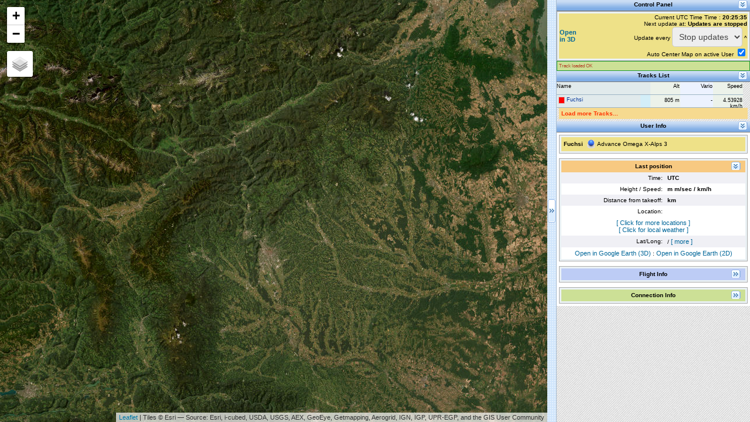

--- FILE ---
content_type: text/html; charset=utf-8
request_url: https://www.livetrack24.com/user/fuchsi/2d
body_size: 7399
content:
<html xmlns="http://www.w3.org/1999/xhtml" xmlns:v="urn:schemas-microsoft-com:vml">
<head>
    <title>LiveTrack24 - Live Track for Fuchsi</title>
    <meta http-equiv="Content-Type" content="text/html; charset=utf-8">


    <link rel='stylesheet' type='text/css' href='https://www.livetrack24.com/css/google_maps_v3.css' />
    <link rel='stylesheet' type='text/css' href='https://www.livetrack24.com/css/live.css' />
    <link rel='stylesheet' type='text/css' href='https://www.livetrack24.com/css/live_track.css' />
    <link rel='stylesheet' type='text/css' href='https://www.livetrack24.com/css/colorPicker.css' />
    <link rel='stylesheet' type='text/css' href='https://www.livetrack24.com/css/accordion.css' />

    <link rel="stylesheet" href="https://unpkg.com/leaflet@1.3.1/dist/leaflet.css"
          integrity="sha512-Rksm5RenBEKSKFjgI3a41vrjkw4EVPlJ3+OiI65vTjIdo9brlAacEuKOiQ5OFh7cOI1bkDwLqdLw3Zg0cRJAAQ=="
          crossorigin=""/>
    <script src="https://unpkg.com/leaflet@1.3.1/dist/leaflet.js"
            integrity="sha512-/Nsx9X4HebavoBvEBuyp3I7od5tA0UzAxs+j83KgC8PU0kgB4XiK4Lfe4y4cgBtaRJQEIFCW+oC506aPT2L1zw=="
            crossorigin=""></script>


    <script language='javascript' src='https://www.livetrack24.com/js/jquery.js'></script>
    <script language='javascript' src='https://www.livetrack24.com/js/jquery.timers.js'></script>
    <script language='javascript' src='https://www.livetrack24.com/js/jquery.colorPicker.js'></script>

    <script language='javascript' src='https://www.livetrack24.com/js/gmaps.common.leaflet.js'></script>
    <script language='javascript' src='https://www.livetrack24.com/js/gmaps_v3/gmaps.2d.leaflet.js'></script>


    <script type="text/javascript" src="/js/jquery.inlineedit.js"></script>
    <script language='javascript' src='https://www.livetrack24.com/js/translate.js'></script>

    <script type="text/javascript">
        var translateActive=0;
        var translateDontFollowLinks=1;
        var language='english';
        var  server_track_ajax='';

    </script>

</head>
<body>

<div id='trackMenu'></div>


<table border="0" cellpadding="0" cellspacing="0"  width="100%" height="100%" >
  <tr>
	<td valign="top" width='100%'>
      <div id='map3d_container'
           style='border: 0px solid silver; height: 100%; width: auto;'>
        <div id='map3d' style='height: 100%;'></div>
      </div>
    </td>
    <td valign="middle" class='panelDiv'><div id='divButton' class='divButtonNormal'></div></td>
    <td id='rightPanel' class='normalPanel' valign='top' >
	    
    	<div id='rightPanelInner' class='normalPanel' >
	
	    <div class='panelDivHeader' id='panel_1'><div class='panelDivHeaderText'>Control Panel</div><div class='panelDivHeaderButton'></div></div>
			<table width=100% cellpadding='0' cellspacing='0' class='last_info' style='clear:both;'>
              <tr class="tableTop">                
			   <td width='100'>
			   				   <a href='/users/fuchsi/3d'><strong>Open<br>in 3D</strong></a>
			                  			   </td>             
                <td >
                <div align="right">
                	Current UTC Time Time : 
                    <b><div id="servertime" class='infoField'></div></b><br>
                	Next update at: <b><div id="nextUpdateTime" class='infoField'></div></b><br>
               		Update every 
                    <select id="timeInterval" onChange="setUpdateInterval();">
                        
         <option value=1>1 secs</option>
    <option value=5>5 secs</option>
    <option  value=10>10 secs</option>
    <option value=20>20 secs</option>
    <option value=30>30 secs</option>
    <option value=40>40 secs</option>
    <option value=60>1 min</option>
    <option value=300>5 min</option>                        <option selected="selected" value=0>Stop updates</option>
                    </select>
                    <div id='loaderDiv'></div><br>
                    		<label for='autoCenterMap'>Auto Center Map on active User</label> <input type="checkbox" id='autoCenterMap' name='autoCenterMap' value="1" checked onChange="setAutoCenterMap(this);">
        		</div>
                </td>
              </tr>
            </table>
   
			  
        <div id='infoBox'></div>
        <div id='infoDiv'></div>
        

		 <div class='panelDivHeader' id='panel_2'><div class='panelDivHeaderText'>Tracks List</div><div class='panelDivHeaderButton'></div></div>
		<div>
			 <div><div class='trackListSpan tracksListCo1'>Name</div>
 				 <div class='trackListSpan tracksListCo2'></div>
                 <div class='trackListSpan tracksListCo3'>Alt</div>
                 <div class='trackListSpan tracksListCo4'>Vario</div>
                 <div class='trackListSpan tracksListCo5'>Speed</div>
			 </div>
			 <div id='loadedTracksList'></div>	
			 <div id='fingMoreTracksList'>Find more live tracks ...</div>	
		</div>
		  <div class='panelDivHeader' id='panel_3'><div  id='panel_3_header'class='panelDivHeaderText'>User Info</div><div class='panelDivHeaderButton'></div></div>
        <!-- start of info table -->
        <table width="100%" cellspacing="0" cellpadding="0" style='clear:both;'> 
  <tr> 
	<td width="100%"  align=right >
	
      <table width='100%'  cellpadding='0' cellspacing='0' class='list_tracks'> 
        <tr class='$rowClass' > 
          <td >            
			<table width=100% cellpadding='0' cellspacing='0' class='last_info'>
              <tr class="tableTop">
                <td ><div align='left'><b><div class='infoField' id='ii_username'>Fuchsi</div></b>&nbsp;
				<div class='infoField' id='ii_gliderType'><img src="https://www.livetrack24.com/img/icon_cat_0.png" align="absmiddle" alt="General" title="General"></div> <div class='infoField' id='ii_glider'>Advance Omega X-Alps 3</div>
				</div></td>
                
              </tr>
            </table></td> 
        </tr> 

        <tr class='$rowClass'> 
          <td  valign="top" ><table width="100%" cellpadding='0' cellspacing='0' id='infoTable1' class='last_info'> 
              <tr> 
                <td colspan="2" class="tablePosition"><div  align="center"><strong>Last position</strong></div>
				<div class='panelDivHeaderButton btnTable' id='infoButton1'></div>
				
				</td> 
              </tr>
              <tr valign="top" class="row2"> 
                <td><div align="right">Time:</div></td> 
                <td ><b><div id='ii_last_time' class='infoField'></div> UTC</b><BR><div id='ii_timeAgo' class='infoField'></div></td> 
              </tr> 
                            <tr valign="top" class="row1"> 
                <td><div align="right">Height / Speed:</div></td> 
                <td><strong><div id='i_alt' class='infoField'></div> m 
                <div id='ii_vario_img' class='infoField'></div> <div id='ii_vario' class='infoField'></div> m/sec / <div id='i_sog' class='infoField'></div> km/h</strong></td> 
              </tr>               
              <tr valign="top" class="row2"> 
                <td> <div align="right">Distance from takeoff:</div></td> 
                <td><b><div id='i_to_distance' class='infoField'></div> km</b></td> 
              </tr> 
                            <tr valign="top" class="row1"> 
                <td><div align="right">Location:</div></td> 
                <td><div id='i_location' class='infoField' align="left"></div></td> 
              </tr> 
              <tr valign="top" class="row1"> 
                <td colspan='2'><div align="center">
                <a href='javascript:getMoreWaypoints()'>[ Click for more locations ]</a><br>
                </div>
                  <div id='moreWaypointsHide' align="right"><a href='javascript:hideMoreWaypoints()'><strong>Hide</strong></a></div>  
              <div id='moreWaypoints' align="left"></div>
              
              <div align="center">
              <a href='javascript:getWeather()'>[ Click for local weather ]</a>
              </div>
              <div id='weatherHide' align="right"><a href='javascript:hideWeather()'><strong>Hide</strong></a></div>  
              <div id='weather' align="left"></div>
              </td> 
          
              </tr> 
              <tr valign="top" class="row2"> 
                <td><div align="right">Lat/Long:</div></td> 
                <td><div id='i_lat' class='infoField' align="left"></div> /
                  <div id='i_lon' class='infoField' align="left"></div>
                  
                  
                <div class='infoField'>
                	<a href='javascript:getCoords()'>[ more ]</a>             
                </div>
              	<div id='coordsHide' align="right"><a href='javascript:hideCoords()'><strong>Hide</strong></a></div> 
    	        <div id='coords' align="left"></div>
                  
                </td> 
              </tr> 
              <tr valign="top" class="row1"> 
                <td colspan="2"><div align="center"><a href='http://www.livetrack24.com/leo_live.php?op=track&user=Fuchsi&trackID=2503120&points=1'>Open in Google Earth (3D)</a>                  :                  
                    <a href='http://www.livetrack24.com/leo_live.php?op=track&user=Fuchsi&trackID=2503120&points=1&is2d=1'>Open in Google Earth (2D)</a>                  </div></td> 
              </tr> 
          </table></td> 
        </tr> 

        <tr>
          <td valign="top" ><table width=100% cellpadding='0' cellspacing='0' id='infoTable2' class='last_info'>
            <tr>
              <td colspan="2" class="tableFlight"><div align="center"><strong>Flight Info</strong></div>
				<div class='panelDivHeaderButton btnTable' id='infoButton2'></div>
				</td>
            </tr>
            <tr valign="top" class="row2">
              <td width="97"><div align="right">Start:</div></td>
              <td   width="279"><b>
			    <div id='u_startTime' class='infoField'>
                1970-01-01 00:00:00 UTC				</div>
              </b></td>
            </tr>
            <tr valign="top" class="row1">
              <td><div align="right">End:</div></td>
              <td><strong>
			  <div id='ii_date_time' class='infoField' align="left"></div>
                UTC              </strong></td>
            </tr>
                        <tr valign="top" class="row1">
              <td colspan=2><div align="center"><img src='https://www.livetrack24.com/img/icon_flight_end_unknown.gif' align="absmiddle">
              	<strong>			  
                No end of Track was received               </strong></div>
              </td>
            </tr>
                        			
		
         <tr valign="top" class="row2">
              <td colspan=2><div align="center">Original Timezone of track:
              	<strong><div class='infoField' align="left" id='u_gmtZone'>
				 
				</div></strong></div>
                </td>
            </tr>
            
            <tr valign="top" class="row2">
              <td><div align="right">Duration:</div></td>
              <td><strong><div id='i_duration' class='infoField' align="left"></div></strong></td>
            </tr>
            <tr valign="top" class="row1">
              <td>
                <div align="right">Takeoff: </div></td>
              <td> <b>
			   <div class='infoField' id='u_takeoffLocation'>
                				</div>
              </b></td>
            </tr>
            <tr valign="top" class="row2">
              <td><div align="right">Max distance: </div></td>
              <td><b><div id='i_max_distance' class='infoField' align="left"></div> km</b></td>
            </tr>
          </table></td>
        </tr>
        <tr> 
          <td valign="top" > <table width='100%' align=right cellpadding='0' cellspacing='0' class='last_info' > 
              <TR> 
                <td class='detailsHeader'><div align="center"><strong>Connection Info</strong>
                  </div>
				  <div class='panelDivHeaderButton btnTable' id='infoButton3'></div>
				  </td> 
              </tr> 
              <TR> 
                <td class="row2"> Number of points: <b> 
                  <div id='i_pointsNum' class='infoField' align="left"></div>
                  </b>, Tracking interval: <b> 
                  <div id='i_pointsInterval' class='infoField' align="left"></div> 
                  secs</b></td> 
              </tr> 
              <TR> 
                <td class="row1"> Packets sent: <b> 
				<div id='i_packetsTotal' class='infoField' align="left"></div>
                  </b>, Packets Lost: <b> 
				  <div id='i_packetsLost' class='infoField' align="left"></div>                 
                  </b> (
				  <div id='i_packetsLostPercent' class='infoField' align="left"></div>
                  %)</td> 
              </tr> 
              <TR> 
                <td class="row2"> Phone: <b> 
				  <div class='infoField' id='u_phoneModel'>
                   
				  </div>
                  </b>, GPS: <b> 
  				  <div class='infoField' id='u_gpsModel'>
                   
				  </div>
                  </b> </td> 
              </tr> 
              <TR> 
                <td class="row1">
  			   <div class='infoField' id='u_clientProgram'></div></td>
              </tr>              
            </table></td> 
        </tr> 
      </table>
    </div>
      <!-- end of info table -->
      </div>
    </td>
  </tr>
</table>

<script type="text/javascript">
	var SERVER_NAME='www.livetrack24.com';
    var SERVER_URL='https://www.livetrack24.com';

    var updateCurrentTm=0;
	var groupName='';
	
	$(document).ready(
		function(){
			init();			
			$("#divButton").click(toggleRightPanel);				
			$("#fingMoreTracksList").click(loadMoreTracks);

			if (groupName) {
				loadGroupTracks(groupName);
			}
			// $('.panelDivHeader').append("<div class='panelDivHeaderButton'>");
	
			$('.panelDivHeaderButton').click(function() {
				$(this).parent().next().toggle();
				$(this).toggleClass("panelDivHeaderButtonClosed");
				return false;
			}) ;
			
			$('#navigation .head').click(function() {
				$(this).next().toggle(1);
				return false;
			}) ; 
			
			$('.btnTable').click(function() {
			    $(this).parent().parent().parent().find("tr:gt(0)").toggle();
				return false;
			}) ; 
			
			$("#infoButton2").click();
			$("#infoButton3").click();
			
			$('.closeButton').live("click",function() {
				 $(this).parent().hide();
			});
			
			$('.trackListUsername').live("click",function() {
			    var trackID= $(this).parent().parent().attr('id');
				trackID=trackID.substr(9);
				$("#infoBox").html(trackID);

				var str='';
			
				var trackLineChecked='';

				if ( loadedTracksList[trackID]['control']['trackLine'] == 1 ) {
				  trackLineChecked=" checked ";
				}
	  
				if (loadedTracksList[trackID]['control']['tracked']==1) {
					if (trackID!=activeTrackID)
						str+="<p><a href='javascript:makeMainTrack("+trackID+"); '><img src='https://www.livetrack24.com/img/icon_ok.gif' border='0' align='absmiddle'> Make this Track the Main One</a></p><p>";
					str+="<p><a href='javascript:deactivateTracking("+trackID+"); '><img src='https://www.livetrack24.com/img/icon_flight_end_nok.png' border='0' align='absmiddle'> De-Activate Tracking for this Pilot</a></p><p>";
				} else {
					str="<p><a href='javascript:activateTracking("+trackID+"); '><img src='https://www.livetrack24.com/img/tick_icon_small.gif' border='0' align='absmiddle'> Activate Tracking for this Pilot</a></p><p>";
				}
				
				str+="<a href='javascript:removeTrack("+trackID+"); '><img src='https://www.livetrack24.com/img/icon_x_white.gif'  border='0'  align='absmiddle'> Remove this Track from the List</a></p>";
				
				if (loadedTracksList[trackID]['control']['tracked']==1) {
					str+="<hr><a href='javascript:zoomToTrack("+trackID+"); '><img src='https://www.livetrack24.com/img/icon_look.gif'  border='0'  align='absmiddle'> Zoom to this user</a></p>";
					
					str+="<p><span><label for='displayLine"+trackID+"'>Display track line</label><input type='checkbox' id='#displayLine"+trackID+"' name='displayLine"+trackID+"' value='1' "+trackLineChecked+" onChange='setDisplayTrack("+trackID+");'></span></p>";
				}

				str+="<br><div class='closeButton' align='right'>[ close ]</div>";
				
				$("#trackMenu").html(str);
				$("#trackMenu").css(	
					{
						left:$(this).offset().left+0,
						top:$(this).offset().top+17 						
					}
				).show();				
								
				$(document).bind("mousedown", checkMouseActionDiv);
				
				
				return false;
			}) ; 						
			
		}
	);
	 
function checkMouseActionDiv(event) {	
    //check the click was on selector itself or on selectorOwner
    var selector = "#trackMenu";
    var selectorParent = $(event.target).parents(selector).length;
    if(event.target == $(selector)[0] ||  selectorParent > 0) return; 
	
	if( $(event.target).hasClass('trackListUsername') ) return;

	
	$("#trackMenu").hide();
	
}


	var	glider_type_desc=[];
	
	 glider_type_desc[0]='General'; 
 glider_type_desc[1]='Paraglider'; 
 glider_type_desc[2]='Flex wing FAI1'; 
 glider_type_desc[4]='Rigid wing FAI5'; 
 glider_type_desc[6]='Ultralight Glider FAI2'; 
 glider_type_desc[8]='Glider'; 
 glider_type_desc[16]='Paramotor'; 
 glider_type_desc[32]='Trike'; 
 glider_type_desc[64]='Powered flight'; 
 glider_type_desc[128]='Hot Air Balloon'; 
 glider_type_desc[256]='HG Mosquito'; 
 glider_type_desc[512]='SkyDive'; 
 glider_type_desc[1023]='AirSports'; 
 glider_type_desc[1024]='Bird'; 
 glider_type_desc[16385]='Walk'; 
 glider_type_desc[16386]='Run'; 
 glider_type_desc[16388]='Bike'; 
 glider_type_desc[16400]='Hike'; 
 glider_type_desc[16401]='Cycle'; 
 glider_type_desc[16402]='Mountain Bike'; 
 glider_type_desc[16403]='Motorcycle'; 
 glider_type_desc[16500]='Windsurf'; 
 glider_type_desc[16501]='Kitesurf'; 
 glider_type_desc[16502]='Sailing'; 
 glider_type_desc[16503]='Kayak'; 
 glider_type_desc[16504]='Sea Kayak'; 
 glider_type_desc[16600]='Snowboard'; 
 glider_type_desc[16601]='Ski'; 
 glider_type_desc[16602]='Snowkite'; 
 glider_type_desc[17100]='Car'; 
 glider_type_desc[17101]='4x4 Car'; 
 glider_type_desc[18000]='Horse'; 
 glider_type_desc[18001]='Dog'; 
	var trackGMToffset=0; // in secs
	var GMToffset=0; // in secs
	var updateTrackFlag=true;
	var updatePointsFlag=true;
	var updateInfoFlag=true;
	var trackTm =[];

	var relpath="modules/leonardo";
	var markerBg="https://www.livetrack24.com/img/icon_cat_0.png";
	var posMarker;
	var autoCenterMap=true;
	var gmarkers = [];
	var htmls = [];
	var i = 0;
	var center_lat;
	var center_lon;		
	// var bounds = new GLatLngBounds;		
	var timeInterval = 0;
	var running = false;

	var lastPoints=[];
	var lastPoint;
	var pointsNum;
	
	var background = [];
	  background["green"] = "https://www.livetrack24.com/img/pin_1.png";
	  background["red"]   = "https://www.livetrack24.com/img/pin_2.png";
    
	var serverTmUTC= 1764966332;
	
	var clientDate=new Date();
	var clientTm=clientDate.getTime()/1000;
	// the diff of user's UTC time to real UTC in secs
	var tmDiff=clientTm-serverTmUTC;
	
	// trackGMToffset , GMToffset both in secs
	var currenttime = 'December 05, 2025 20:25:32'; //PHP method of getting server date
	var serverdate;

	var secsUntilNextUpdate=timeInterval/1000;
	if (timeInterval==0) secsUntilNextUpdate=-999;
	
	var lastTm=0;
	
	var delayUpdates=false;
	var lastTimeInterval=timeInterval;

	// the list of tracks, these are kml objects!
	var loadedKmlList=[];	
	// the list of tracks, these are info json Arrays!
	var loadedTracksList=[];
	var loadedTracksListNum=0;
	
	var trackColorCounter=0;
	
	var trackPolyLines=[];
	var trackPolyLinesNum=0;
	var lastPoint=[];
	
	var activeTrackID=2503120;
	var activeUsername='';	
	var is2d=1;

	var trackIsLive=1;
	var ge = null;
	var map=null;
	
   var zoomLevel=10;



    function initializeLeaflet() {

        map = L.map('map3d').setView([47.1982651,15.45965], 9);


        /*
         L.tileLayer('https://api.tiles.mapbox.com/v4/{id}/{z}/{x}/{y}.png?access_token=', {
         attribution: 'Map data &copy; <a href="https://www.openstreetmap.org/">OpenStreetMap</a> contributors, <a href="https://creativecommons.org/licenses/by-sa/2.0/">CC-BY-SA</a>, Imagery © <a href="https://www.mapbox.com/">Mapbox</a>',
         maxZoom: 18,
         id: 'mapbox.streets',
         accessToken: ''
         }).addTo(map);
         */

        var esri_sat=L.tileLayer('https://server.arcgisonline.com/ArcGIS/rest/services/World_Imagery/MapServer/tile/{z}/{y}/{x}', {
            attribution: 'Tiles &copy; Esri &mdash; Source: Esri, i-cubed, USDA, USGS, AEX, GeoEye, Getmapping, Aerogrid, IGN, IGP, UPR-EGP, and the GIS User Community'
        }).addTo(map);

        /*
        var Hydda_RoadsAndLabels =  L.tileLayer('https://{s}.tile.openstreetmap.se/hydda/roads_and_labels/{z}/{x}/{y}.png', {
            maxZoom: 18,
            attribution: 'Tiles courtesy of <a href="http://openstreetmap.se/" target="_blank">OpenStreetMap Sweden</a> &mdash; Map data &copy; <a href="http://www.openstreetmap.org/copyright">OpenStreetMap</a>'
        }).addTo(map);
*/
        var openTopoMap=L.tileLayer('https://{s}.tile.opentopomap.org/{z}/{x}/{y}.png', {
            maxZoom: 17,
            attribution: 'Map data: &copy; <a href="http://www.openstreetmap.org/copyright">OpenStreetMap</a>, <a href="http://viewfinderpanoramas.org">SRTM</a> | Map style: &copy; <a href="https://opentopomap.org">OpenTopoMap</a> (<a href="https://creativecommons.org/licenses/by-sa/3.0/">CC-BY-SA</a>)'
        });

        var Stamen_Terrain = L.tileLayer('https://stamen-tiles-{s}.a.ssl.fastly.net/terrain/{z}/{x}/{y}.{ext}', {
            attribution: 'Map tiles by <a href="http://stamen.com">Stamen Design</a>, <a href="http://creativecommons.org/licenses/by/3.0">CC BY 3.0</a> &mdash; Map data &copy; <a href="http://www.openstreetmap.org/copyright">OpenStreetMap</a>',
            subdomains: 'abcd',
            minZoom: 0,
            maxZoom: 18,
            ext: 'png'
        });

        var Stamen_TonerLabels = L.tileLayer('https://stamen-tiles-{s}.a.ssl.fastly.net/toner-labels/{z}/{x}/{y}{r}.{ext}', {
            attribution: 'Map tiles by <a href="http://stamen.com">Stamen Design</a>, <a href="http://creativecommons.org/licenses/by/3.0">CC BY 3.0</a> &mdash; Map data &copy; <a href="https://www.openstreetmap.org/copyright">OpenStreetMap</a> contributors',
            subdomains: 'abcd',
            minZoom: 0,
            maxZoom: 20,
            ext: 'png'
        });

        var blankMap=   L.tileLayer('');

        var baseLayers = {
            "ERSI Satelite": esri_sat,
            "OpenTopoMap":openTopoMap,
            "Stamen OSM terain": Stamen_Terrain,
            "Blank Map":blankMap
        };


        var overlays = {
            // "Roads & Labels":Hydda_RoadsAndLabels
            "Roads & Labels":Stamen_TonerLabels
        };

        L.control.layers(baseLayers, overlays,{position: 'topleft'}).addTo(map);

        //addOverlays();


    }

	function init() {

		activeTrackID=2503120;
		activeUsername='Fuchsi';

		loadTrack(activeTrackID);

        initializeLeaflet();
      /*
        var mapType=google.maps.MapTypeId.HYBRID;

        var mapOptions= {
            zoom: 14,
            mapTypeControl: true,
            scaleControl: true,
            mapTypeControlOptions: {
                mapTypeIds: [
                    google.maps.MapTypeId.ROADMAP,
                    google.maps.MapTypeId.SATELLITE,
                    google.maps.MapTypeId.HYBRID,
                    google.maps.MapTypeId.TERRAIN,
                ],
                style: google.maps.MapTypeControlStyle.HORIZONTAL_BAR
            },
            mapTypeIds: [
                google.maps.MapTypeId.ROADMAP,
                google.maps.MapTypeId.SATELLITE,
                google.maps.MapTypeId.HYBRID,
                google.maps.MapTypeId.TERRAIN,

                // 'Earth'
            ],
            mapTypeId: mapType
        };

        map = new google.maps.Map(document.getElementById('map3d'), mapOptions);

        infowindow = new google.maps.InfoWindow();
        google.maps.event.addListener(map, 'click', function() {
            infowindow.close();
        });

        map.setCenter (new google.maps.LatLng(47.1982651,15.4596500) );

        // createActiveInfoBox();
*/
        setTimeout(initCommon, 3000);
			
			

				 	    
	}	

	function initCommon() {
		activateTracking(activeTrackID);	 
		makeMainTrack(activeTrackID);				  
		initUpdates();
	}
	var gex ;

	
	$("#servertime").everyTime(1000,
		function(i) {
			displaytime();
		}
	);

</script>

</body>

--- FILE ---
content_type: text/html; charset=utf-8
request_url: https://www.livetrack24.com/live_track_ajax.php
body_size: 437
content:
{   "user": [  'Fuchsi'  ] , "ID": [ 2503120  ] , "tm": [ 1696163912  ]  , "alt": [ 805  ]  , "sog": [ 4.53928  ], "lat": [ 47.1862183  ] , "lon": [ 15.4838495  ] , "glider": [ 'Advance Omega X-Alps 3'  ] , "gliderType": [ 0  ] , "phoneModel": [ 'UPLOADED'  ]  , "gpsModel": [ 'unknown'  ], "clientProgram": [ 'Client Program: unknown'  ] , "takeoffLocation": [ '<img  align="top" src="/img/flags/at.gif"> <img align="top"  src="/img/icon_takeoff.gif"> Schöckl Nord - AT [ ~ 0.1 km]'  ]  , "startTime": [ '2023-10-01 10:50:48'  ], "gmtZone": [ 'UTC+2'  ]   }  

--- FILE ---
content_type: text/html; charset=utf-8
request_url: https://www.livetrack24.com/live_track_ajax.php
body_size: 338
content:
{ "tm": 1696163912, "trackID": 2503120, "date": "2023-10-01", "time": "15:38:32", "location":"", "duration": "01:47:44", "alt": "805", "sog":"4.53928", "cog":"N",  "lat":47.1862 , "lon":15.4838 , "to_distance":2.27, "max_distance":9.47 , 
	"tot_distance":0.00 , 
	"pace":"00:00" , 
	"packetsTotal":0,  "packetsLost":0, 
	"packetsLostPercent":0.00, "pointsNum":6578, "pointsInterval":0   } 

--- FILE ---
content_type: text/html; charset=utf-8
request_url: https://www.livetrack24.com/live_track_ajax.php
body_size: 146
content:
 {  "lat": [  ] , "lon": [ ] , "tm": [ ]  , "alt": [ ]  , "sog": [ ]  , "time": [ ] } 

--- FILE ---
content_type: text/css
request_url: https://www.livetrack24.com/css/google_maps_v3.css
body_size: 3028
content:
 
body, p, table,tr,td {font-family:Verdana, Arial, Helvetica, sans-serif; font-size:10px;}

body {margin:0px; background-color:#FFFFFF}

.box {
	background-color:#F4F0D5;
	border:1px solid #555555;
	padding:3px; 
	margin-bottom:5px;
}

.boxTop {margin:0; }

#msg {
	position:absolute;
	top:0;
	left:0;
	width:200px;
	height:50px;
	background:#ffffff;
	z-index:99999;
	display:none;
}


#map { 
	 margin:0;
	 padding:0;
	 width:100% ;
	height:100%;

		
	
}
			 
#sidebar2 {   		
	  display:block; 
	  font-size: 11px;		  
	  border: 1px solid #999999;
	  height:100%;
	  margin-left:10px;
	  padding-left: 0.5em;
	  padding-right: 0.5em;
	  font-family: Helvetica, Arial, sans-serif;
}

.controls { margin: 0; padding: 0; font-size: 11px; text-align: left;  width: 100%;}
.controls button { font-size: 11px;	margin:0px;	padding:0px;	border:1px solid darkred; background-color: #eee;}
* html .controls button { margin: 0 2px 0 0px;  line-height: 12px; }

.info img { float: left; }
#zselect { padding-top: 1em; }
v\:* {
	  behavior:url(#default#VML);
}
     
div.markerTooltip, div.markerDetail {
	  color: black;
	  font-weight: bold;
	  background-color: white;
	  white-space: nowrap;
	  margin: 0;
	  padding: 2px 4px;
	  border: 1px solid black;
}


#placeDetails a:link, #placeDetails a:visited, #placeDetails a:active 
{ 
background-color: #2C2C2C;
border: 1px solid #B4B4B4;
color: #F0F0F0;
display: block;
font-size: 11px;
margin: 0;
padding: 2px 2px 2px 4px;
text-decoration: none;
}

#animControl a:link, #animControl a:visited, #animControl a:active {
	display:inline;
	background:none;
	padding:0;
	color:#d0d0d0;
	border:0;
	
}

#animControl { margin-bottom:8px; }
#animControl img {
	vertical-align: middle;
}
#animControl button {
	font-size: 14px;
	font-weight: bold;
	height: 22px;
	margin-top: 0;
}

#placeDetails label {
	font-size:12px;
}

fieldset.legendBox  { 
	height:auto;
	
	border-style: solid; 
	border-right-width: 1px; border-bottom-width: 1px; border-top-width: 1px; border-left-width: 1px;
	border-right-color: #999999; border-bottom-color: #999999; border-top-color: #E5E5E5; border-left-color: #E5E5E5;

	border:none;
	display:block;
	float:right;
	clear:both;

	padding:0;
	padding-left:1px; 	
	padding-bottom:4px;
	
	margin-bottom:0.5em;
	margin-right:0px;
	margin-left:2px;
	text-align:left;
	background-color:#FFFFFA;
	
	background:none;

	width:100%;
}



.legendBox legend {
	border:1px outset #E2E2E2;
	
	padding:0.13em 0.95em 0.13em 0.95em;
	margin:0;
	color:#000000;
	font-weight:normal;
	font-size:10px;
	background-color:#EDEAD3;

	background:#ffffff;
	border:none;
}

.imgBox {
	width:auto;
	display:block;
	float:right;
	clear:both;
	background-color:#F5F7F9;
	padding:3px;
	margin:3px;
}
.shadowBox {
	border-right-width: 2px; border-bottom-width: 2px; border-top-width: 1px; border-left-width: 1px;
	border-right-style: solid; border-bottom-style: solid; border-top-style: solid; border-left-style: solid;
	border-right-color: #999999; border-bottom-color: #999999; border-top-color: #E2E2E2; border-left-color: #E2E2E2;
}


#placeDetails {  
    /* Place the div off the bottom right of the map */  
    position: absolute;  
    width: 150px;  
    height:auto;
    
    bottom:20px;    
    right: 0px;
	
	
    padding-left: 9px;  
    padding-right: 5px;  
    /* Semi-transparent background */
    background-color: #505050; 
    background-color: rgba(0,0,0,0.6);  
    color: white;  
    font-size: 80%;  
    /* Rounded top left corner */  
    border-top-left-radius: 10px;  
    -moz-border-radius-topleft: 10px;  
    -webkit-border-top-left-radius: 10px;  
 }  
  
  #chartDiv { 
  	position: absolute; 
  	width:100%;
	height:20%;
  	top:80%;  
   	overflow: hidden;  
  		
  }
  
  #chart {
  	
  	position: absolute;
	top:0;
	left:0; 
  	width:100%;
    height:100%;
  	background-color: rgba(255,255,255,0.5);
  }
  
	
    #mapDiv {  
    width: 100%;  
    height:80%;
    position: absolute;
	top:0;
	left:0;  
    overflow: hidden;  
  }
  
  #thermalControls img {  
  	padding-left: 3px;
    vertical-align: middle;
  }
  #thermalControls label { cursor:pointer; }  
  
.legendBox label { cursor:pointer; }  

/* track info display */

 
 
#trackInfoTpl{
	display:none;	
}

.infoDisplay {
	position:relative;
	color:#FFFFFF;
	font-size:11px;
}
.infoDisplay * {
	color:#FFFFFF;
	font-size:11px;
}

.infoDisplay{
	position:relative;
	 width:100% ;
}

.infoDisplayItem {
	position:relative;
	 width:100% ;
	 float: left;
}

.infoDisplayText { 
	float:left;
	width:60px;
}

.infoString{
	float:right;
	clear:right;
	
	color:#FFFFFF;
	font-size:11px;
	font-weight:bold;
}



#trackCompareFinder {
    /* Place the div off the bottom right of the map */  
    position: relative;  
	float:left;
	width: auto;
    height:auto;

	padding:5px;
    padding-left: 9px;  
    padding-right: 5px;
	
    padding:0px;
	margin-left:-4px;
  
    /* Semi-transparent background */
    background-color: #505050;  
    background-color: rgba(0,0,0,0.6);
    background:none;
    color: white;  
    font-size: 80%;  
    /* Rounded top left corner */  
    border-top-right-radius: 10px;  
    -moz-border-radius-topright: 10px;  
    -webkit-border-top-right-radius: 10px;  

    border-bottom-right-radius: 10px;  
    -moz-border-radius-bottomright: 10px;  
    -webkit-border-bottom-right-radius: 10px;

    display:block;
}  

#trackCompareFinder div {
	padding:2px;
}

#trackFinderTplMulti {
	display:none;
}


/* wide for multiple tracks
*/
#trackDetails {  
    /* Place the div off the bottom right of the map */  
    position: absolute;  

	width: 400px;
    height:auto;
    bottom:20px;

	padding:5px;
    padding-left: 9px;  
    padding-right: 5px;
    
    /* Semi-transparent background */
    background-color: #505050;  
    background-color: rgba(0,0,0,0.6);  
    color: white;  
    font-size: 80%;  
    /* Rounded top left corner */  
    border-top-right-radius: 10px;  
    -moz-border-radius-topright: 10px;  
    -webkit-border-top-right-radius: 10px;  

    border-bottom-right-radius: 10px;  
    -moz-border-radius-bottomright: 10px;  
    -webkit-border-bottom-right-radius: 10px;  
}  

#trackInfoTplMulti {
	display:none;
}

.trackDisplayItem {
	position:relative;
	

	float: left;
	border-bottom:1px solid  rgba(40,40,40,0.8);  
}

.trackDisplayItem .color	{
	width:14px;
	height:14px;
	margin-right:3px;

	border-radius: 2px;  
    -moz-border-radius: 2px;  
    -webkit-border-top: 2px;  
}

#trackCompareFinderHeader, #trackCompareFinderHeaderAct , 
#trackCompareFinderHeaderClose, #trackCompareFinderHeaderMore  {
 	font-size:14px;
	font-weight:bold;
	text-align:center;
	cursor:pointer;
}


#trackCompareFinderHeaderExpand { 
	display:none;
	width:380px;
	overflow:hidden;
}

div#trackCompareFinderHeaderAct {
	padding-left:20px;
	padding-right:20px;
}
#trackCompareFinderHeaderAct {
	float:right;
	background: none repeat scroll 0 0 #175196;
	border: 1px solid #E3E3E3;
	border-radius: 5px;  
    -moz-border-radius: 5px;  
    -webkit-border-top: 5px; 
}

#trackCompareFinderHeaderMore
{
    background: none repeat scroll 0 0 #EEC132;
	border: 1px solid #E3E3E3;	
	float: right;
	clear:both;
	font-size: 11px;
	width: auto;
	padding-left:10px;
	padding-right:10px;
	border-radius: 5px;  
    -moz-border-radius: 5px;  
    -webkit-border-top: 5px;
	display:none;

}

#trackCompareFinderHeaderClose {
    background: none repeat scroll 0 0 #373737;
	border: 1px solid #E3E3E3;
	
	float: left;
	font-size: 11px;
	width: 70px;
	border-radius: 5px;  
    -moz-border-radius: 5px;  
    -webkit-border-top: 5px;

}

#trackCompareFinderHeader 	 {display: block;float:left; width:400px;}
#trackCompareFinderList		 {display: none; clear:both; float:left; width:400px;}


.trackDisplayItem .date		{
background: none repeat scroll 0 0 #967D7D;
background: none;
text-align: left;
width: 70px;
}
.trackDisplayItem .score	{
background: none repeat scroll 0 0 rgba(144, 139, 164, 0.57);
background: none;
text-align: right;
width: 55px;}
.trackDisplayItem .info		{width:36px;}
.trackDisplayItem .glider	{width:50px; ;text-align:center;}
#trackCompareFinder .trackDisplayItem .name 	{width:115px;text-align:left;}
.trackDisplayItem .tick		{width:20px;text-align:center;}

.trackDisplayItem .tick	input { width:23px; height:23px; cursor:pointer;}

.trackDisplayItem .name		{width:150px;}
.trackDisplayItem .alt		{width:55px;}
.trackDisplayItem .speed	{width:70px;}
.trackDisplayItem .vario 	{width:75px;}


.trackStr, .trackListStr {
	float:left;
	clear:none;
	display:inline;
 	width:80px;
	color:#FFFFFF;
	font-size:10px;
	font-weight:bold;
	text-align:right;
	border:1px solid #000000;
	border:none;
	padding:2px;
}

#timeDiv {
	font-size:15px;
	font-weight:bold;
	text-align:center;
}

/* some fancy checkboxes */
.label_check input,
.label_radio input  { margin-right: 5px; }

.has-js .label_check,
.has-js .label_radio    { padding-left: 34px; }
.has-js .label_radio    { background: url(img/radio-off.png) no-repeat; }
.has-js .label_check    { background: url(img/check-off.png) no-repeat; }
.has-js label.c_on      { background: url(img/check-on.png) no-repeat; }
.has-js label.r_on      { background: url(img/radio-on.png) no-repeat; }
.has-js .label_check input,
.has-js .label_radio input  { position: absolute; left: -9999px; }

 /* google maps control button styling */
.controlButton {
	-moz-user-select: none;
	background: none repeat scroll 0 0 #CDD8FF;
	border: 1px solid #717B87;
	box-shadow: 0 2px 4px rgba(0, 0, 0, 0.4);
	color: #000000;
	cursor: pointer;
	direction: ltr;
	font-family: Arial,sans-serif;
	font-size: 13px;
	font-weight: normal;
	margin-top: 5px;
	min-width: 29px;
	overflow: hidden;
	padding: 1px 7px;
	text-align: center;
}

.skywaysButton {
	margin-right: 15px;
	background: none repeat scroll 0 0 #F7DC59;	
}

.skywaysButtonPressed {
	background: none repeat scroll 0 0 #D9AC1D;
	color:white;
}


--- FILE ---
content_type: text/css
request_url: https://www.livetrack24.com/css/live.css
body_size: 13146
content:

.contentMain * , .contentMain p{
   /* font-size:13px;*/
}

.clear{ clear:both;}

body , html{
    padding:0;
}

body {
    /*background:url("/img/bg-diagonal-noise.png") repeat fixed 0 0 #FDFDFD !important;*/
    background:url("/img/bg-diagonal-noise.png") repeat fixed 0 0 #FDFDFD ;
}

body , p, table, td {
	/*margin:0;*/
}

.mobileMain {
	background: none #FFFFFF;	
}

#wrapperMain {
   /* background-color:#C4C4C4;*/
	height:100%;
	min-height: 100%;	
}

/*  re-reset some styles */
/*
.wrapperMain , .wrapperMain * {
    font-size: 13px;
}
.wrapperMain h1{
    font-size: 16px;

}
.wrapperMain h2{
   font-size: 14px;
   font-weight:bold;
}
.wrapperMain h3{
   font-size: 13px;
   font-weight:bold;
}*/

.wrapperMain  *, .wrapperMain  *:before, .wrapperMain *:after {
   /* -moz-box-sizing: content-box;*/
}


* html #wrapperMain {
	height: 100%;	
}

/* the main box layout */

div#wrapper-e {
	width:1040px;
	margin: auto;
	margin-bottom:0;
	padding:0;
	height:100%;

    -moz-box-shadow: 0 0 15px #B4B4B4 !important;
    -webkit-box-shadow: 0 0 15px #B4B4B4 !important;
    box-shadow: 0 0 15px #B4B4B4 !important;
}


.contentMain{
    -moz-box-sizing:border-box;
    box-sizing: border-box;
}

.leftColX {
	display:block;
	clear:left;
	float:left;
	width:730px;
		
}
.leftCol {
    background: none repeat scroll 0 0 white;

    clear: left;
    display: block;
    float: left;
    padding: 8px;
    width: 730px;
    margin-top: -1px;

}

.leftColTask {
    border: 1px solid #d9d8d8;
}


.rightCol {
	display:block;
	clear:right;
	float:right;
	width:355px;
	width:215px;
	
	/*background-color:#EBECE4;*/
	margin-top:0px;
	
}

.menu_table td , .menu_table {
display:block;
clear:none;
border:1px solid #dddddd;
}

.menuTable a:link , .menuTable a:visited {
color:#000000;
text-decoration:none;
}

.userMenu {
	background: none ;
}

.userMenu td{
 color:#444;
}

/*
.loginTable input,  .loginTable td, .loginTable th   { 

	font-size:11px;
	margin:2px;
	padding:0;
}

.loginTable input {
	margin:0;
}

.loginTable td, .loginTable th   { 
 padding-left:4px;
 padding-right:4px;
 font-size:11px;
 color:#040404;
}

.loginTable a:link, .loginTable a:active, .loginTable a:visited {
	color:#FF6600;
	font-weight:bold;
	text-decoration:underline;
}
*/

.line200 {
    line-height: 200%;
}


a:link, a:visited {
	text-decoration:none;
	color:#003366;
}

a.btn:link, a.btn:visited {
    text-decoration:none;
    color:white;
}

a.btn-default:link, a.btn-default:visited {
    text-decoration:none;
    color:#333333;
}


.topMenuTable a:link, .topMenuTable  a:visited {
	text-decoration:none;
	color:#ffffff;
}


.small {
	font-size: 7pt;
	font-style: normal;
}

.header1 {
background-color:#EBE9E5;
}
.header2 {
background-color:#F3F6D8;
}


.all_tracks {
	display:none;
}

.actionsTable {
	display:none;
	border:1px solid #cccccc;
	background-color:#E3EEC2;
	background-color:#F1F5E5;
}
.actionsTable td{
	padding: 1px;
}

.topMenu a:link, .topMenu a:visited {
	color:#FFFFFF;
	text-decoration:none;
	font-weight:bold;
	font-size:13px;

}

.listTable {
    background-color: #FDFDFF;
    background-image: none;
    border-right: 1px solid #F2F2F2;
    margin-right: 15px;
}
.listTable td , .listTable th {
	padding: 2px;
	padding-top: 1px;
	padding-bottom:1px;
	vertical-align:top;
	text-align:left;
}

.listTable th  {
	background-color:#F6F6E8;
	text-align:left;
}

.listTable img {
	vertical-align:middle;
	border:none;
}


.innerTable {
	padding:2px;
	padding-top:1px;
	padding-bottom:0;
	margin:0;
}

td.userTracksCell {
	padding:0; 
	margin:0;
/*	border-bottom:1px solid #FD8237;*/
}

.userNameCell {
	width:200px;
	background-color:#F9EA97;
	text-align:left;
}

.detailsHeader0 {
	background-color:#F0E0C6;
	background-color:#C8C6F0;
	padding:3px;
	padding-bottom:2px;
	padding-top:0;
	
}

.detailsHeader {
	background-color:#F5E8DF;
	background-color:#E9DEF6;
	padding:3px;
	
}

.detailsHeader1 {
	background-color:#C7E0EF;
}

.detailsHeader2{
	background-color:#ECF0C6;
}

.detailsHeader3{
	background-color:#DCF0C6;
}

.userNameCell a:link , .userNameCell a:visited {
	color:#1276A4;
}

.last_info {
	background-color:#EAF1F4;
	background-image:none;
	border: 1px solid #aaaaaa;
	padding:3px;
}

.last_info td {
	padding:1px;
	margin:0;
}

.list_tracks {
	background-color:#ffffff;
	background-image:none;
}

.list_tracks td {
	/* border: 1px solid #aaaaaa;*/
	padding:3px;
	margin:0;
}

td.list_tracks_details  {
	font-size:10px;
	padding-top:1px;
	padding-bottom:1px;
	background-color:#E5EBEF;
}


td.list_tracks_details1 {
	background-color:#E5EBEF;
}

td.list_tracks_details2 {
	background-color:#F8F8F6;
	font-size:9px;
	padding-left:5px;
}

td.list_tracks_details3 {
	background-color:#EBEFE5;
}

.list_tracks_action_header {
background-color:#E0EBBB;
}

.list_tracks th {
	/* border: 1px solid #888888;*/
	padding:3px;
	background-color:#298ABD;
	color:#FFFFFF;
	font-weight:bold;
	border-bottom:1px solid #bbbbbb;
}

.row1 {	background-color:#FFFFFF;}
.row2 {	background-color:#F5F5FA;}

.row1_b {background-color:#FFF4F4;}
.row2_b {background-color:#F1E4E3;}


.row1_p {background-color:#E7E8DC;}
.row2_p {background-color:#F7F8E6;}


.resTable.td , .resTable td {
	font-family:Verdana, Arial, Helvetica, sans-serif;
	font-size:11px;
	border:1px solid #dddddd;
}
.resTable th  {
	font-weight:bold;
	border:1px solid #dddddd;
	background-color:#FAF8EF;
}

.resTable .row1 { background-color:#E3EDEE;}
.resTable .row2 { background-color:#EFF5F5;}
.resTable .row_p1 {	background-color:#ffffff;	color:#666666;	}

.noLive {
background-color:#C9E0DF;
}

.noLive td {
	color:#999999;
}

.liveTaskTable {
	border-collapse:collapse;
	border-color:#999999;
	border-color:#E1E1E1;
}

.liveTaskTable .row2 {
	background-color:#EFEDD1;
	background-color:#EFEFEF;
}


.actionRow1 {
	background-color:#FBF7D5;
}
.actionRow2 {
	background-color:#EFEEE1;
}

.dropBox {
	display:none;
	position:absolute;

	/*top:0px;
	left: -999em;
*/
	width:auto;
	height:auto;
	/*
	visibility:hidden;
*/
	border-style: solid; 
	border-right-width: 2px; border-bottom-width: 2px; border-top-width: 1px; border-left-width: 1px;
	border-right-color: #999999; border-bottom-color: #999999; border-top-color: #E2E2E2; border-left-color: #E2E2E2;
	border-right-color: #555555; border-bottom-color: #555555; border-top-color: #E2E2E2; border-left-color: #E2E2E2;
	
	background-color:#FFFFFF;
	padding: 0;
	margin:0;
}

.takeoffOptionsDropDown {width:410px; }


.liveTasks {
border:1px solid #0F73A7;
border:1px solid #aaaaaa;
border:none;
padding:4px;
background-color:#D0E6F4;

display:block;
}

.liveTasks td {
background-color:#f4f4f4;
}

/*
styles for Livenow block
*/
.eventBox {
	display:block;
	width:98%;
	border-bottom:1px solid #f0f0f0;
	margin-bottom:15px;
	padding-bottom:3px;
}
.eventName {
	color:#656565;
	font-weight:bold;
}

.eventTask {
	color:#656565;
	font-size:0.7em;
	font-style:italic;
}

.eventLink {
	color:#656565;
	font-size:0.9em;
	font-weight:bold;
}

.eventStatus {
	color:#ffffff;
	background-color:#C0C0C0;
	
	text-align:right;
	font-size:0.9em;
	padding:2px;	
	text-shadow: 0 2px 2px rgba(0,0,0,.6);
	float:right;
	width:auto;
	padding:4px;
	padding-right:10px;
	padding-left:10px;
	clear:right;
}


.liveTasksCell {
	padding:3px;
	display:block;
	width:100%;
}

.liveTasksCell a:link , .liveTasksCell a:visited  {
	text-align:center;
	background-color:#FF6600;
	display:block;
	width:98%;
	border:1px solid #999999;
	padding:4px;
	color:#FFFFFF;
}

.liveTasks th {
	background-color:#f4f4f4;
	padding:5px;
	color:#003333;
	text-align:center;
	font-weight:bold;
}



.formError { 
	display:inline;
	color:#FF0000;
	font-size:11px;
}

#tzSelect {
display:none;
}

.actionsHeader {
	background-color:#9EC5DE;
	color:#6365BB;
	font-weight:bold;
}

.actionsDiv  a:link, .actionsDiv  a:active, .actionsDiv   a:visited {
	text-decoration:none;
	font-size:93%;
}

.actionsDiv {
	width:180px;
	border:1px solid #cccccc;
	background-color:#E6E6FF;
}

.actionsDiv div {
	padding:4px; 
	padding-top:2px; 
	padding-bottom:1px; 

}

div.col1 { width:22px; }
td.col1, th.col1 { width:22px; }
td.col2, th.col2 { width:24px; }
td.col3, th.col3 { width:292px; text-align:left;}
td.col4, th.col4 { width:114px; }
td.col5, th.col5 { width:58px; text-align:right}
td.col6, th.col6 { width:58px; text-align:right}
td.col7, th.col7 { width:70px; text-align:right}

td.col3,  th.col3 {
	
}


td.noPadding {padding:0; }

tr.userFirstRow td {
	border-top:1px solid #A6D89A;
	border:0;
	padding-top:3px;
	background-image:url(../img/user_row_bg.jpg);
	background-repeat:repeat-x;

}

td.userFirstRow2 {
	color:#FFFFFF;
	background-repeat:no-repeat;
}

.distanceSpan {
	font-size:9px;
	color:#999999;
}

.notice {
  border: 1px solid #8cacbb;
  margin: 0.5em;
  display:block;
  font-size:11px;
  background-color:#C0F0C3;
  padding: 5px;
}

span.alert, span.info, span.download, span.note , span.ok {
	border-top-width: 3px;
	border-top-style: solid;
	border-bottom-width: 3px;
	border-bottom-style: solid;
	background-repeat: no-repeat;
	background-attachment: scroll;
	background-x-position: 10px;
	background-y-position: 50%;

	display: block;
	padding-top: 10px;
	padding-right: 10px;
	padding-bottom: 10px;
	padding-left: 45px;
	
	margin-top: 15px;
	margin-right: 0pt;
	margin-bottom: 15px;
	margin-left: 0pt;
}

span.note {
	color: #b79000;
	color:#9B772B;
	border-top-color: #fde179;
	
	border-bottom-color: #fde179;
	background-color: #fef6d8;
	background-image: url(/img/status-note.png);
}

span.alert {
	color: #cc0000;
	border-top-color: #fe7b7a;
	border-bottom-color: #fe7b7a;
	background-color: #ffd6d6;
	background-image: url(/img/status-alert.png);
}

span.info {
	color: #0055bb;
	border-top-color: #629de3;
	border-bottom-color: #629de3;
	background-color: #d8e5f8;
	background-image: url(/img/status-info.png);
}

span.download  {
	color: #57861a;
	border-top-color: #c2df88;
	border-bottom-color: #c2df88;
	background-color: #eef7dd;
	background-image: url(/img/status-download.png);
}

span.ok  {
	color: #57861a;
	border-top-color: #c2df88;
	border-bottom-color: #c2df88;
	background-color: #eef7dd;
	background-image: url(/img/icon_ok.gif);
	background-image: url(/img/status-ok.png);
	
}

pre {
	padding-top: 10px;
	padding-right: 10px;
	padding-bottom: 10px;
	padding-left: 10px;
	background-color: transparent;
	background-image: url(/img/blockquote-bg.png);
	background-repeat: repeat;
	background-attachment: scroll;
	background-x-position: 0pt;
	background-y-position: 0pt;
}

pre.lines {
	outline-color:#00FF33;
	border-bottom:1px solid #444444;
	line-height:150%;
}


div.button {
	background-color: #629DE3 ;

	text-align:center;
	text-decoration:none;
	font-weight:bold;
	cursor: pointer;

	border:2px solid #404040;
	border-top:none;
	border-left:none;
	color:#ffffff;

	display:inline;
	width:auto;
	clear:none;

	padding:5px;
	padding-right:30px;
	padding-left:30px;		
	margin-top:3px;
}

div.green {
	background-color:#4D9E0C;
}

div.blue {
	background-color:#6691C2;
}

div.orange {
	background-color:#FD923B;
}


div.button a {
	color:#ffffff;
	text-decoration:none;
}

span.num0  {background-image: url(/img/icon_0.gif);	 }
span.num1  {background-image: url(/img/icon_1.gif);	 }
span.num2  {background-image: url(/img/icon_2.gif);	 }
span.num3  {background-image: url(/img/icon_3.gif);	 }
span.num4  {background-image: url(/img/icon_4.gif);	 }
span.num5  {background-image: url(/img/icon_5.gif);	 }
span.num6  {background-image: url(/img/icon_6.gif);	 }
span.num7  {background-image: url(/img/icon_7.gif);	 }
span.num8  {background-image: url(/img/icon_8.gif);	 }
span.num9  {background-image: url(/img/icon_9.gif);	 }


.smallRed{ color:#FF0000; font-size:10px;}


/* buttons */
a.cta-w:hover,a.cta-c:hover,a.cta-s:hover,a.cta-h:hover{ background-color:none; }
.cta-w,.cta-c,.cta-s,.cta-h { background:transparent no-repeat top left;color:#000;text-decoration:none;text-align:center;cursor:hand;cursor:pointer;display:block;
width:9em;vertical-align:middle;font:bold 123%/1.5em arial;margin: 1em auto 0; }
.cta-w strong strong strong { font-weight:bold;}
.cta-w:hover,.cta-c:hover,.cta-s:hover,.cta-h:hover{cursor:hand;cursor:pointer; }
.cta-w strong,.cta-c strong,.cta-s strong,.cta-h strong{background:transparent no-repeat top right;right:-4px;position:relative;display:block;}
.cta-w strong strong,.cta-c strong strong,.cta-s strong strong,.cta-h strong strong{background:transparent no-repeat bottom left;top:5px;left:-4px;right:0;}
.cta-w strong strong strong,.cta-c strong strong strong,.cta-s strong strong strong,.cta-h strong strong strong { background:transparent no-repeat bottom right;padding:.1em 0 .3em 0;top:auto;right:-4px;left:auto;text-indent:-5px;}
.cta-w em,.cta-c em,.cta-s em,.cta-h em{display:block;font:70% arial;}

.cta-w{background-image:url(/img/buttons/yel_tl2.gif);}
.cta-w strong{background-image:url(/img/buttons/yel_tr.gif);}
.cta-w strong strong{background-image:url(/img/buttons/yel_bl.gif);}
.cta-w strong strong strong{background-image:url(/img/buttons/yel_br.gif);}
.cta-c{background-image:url(/img/buttons/pur_tl.gif);color:#fff;}
.cta-c strong{background-image:url(/img/buttons/pur_tr.gif);}
.cta-c strong strong{background-image:url(/img/buttons/pur_bl.gif);}
.cta-c strong strong strong{background-image:url(/img/buttons/pur_br.gif);}
.cta-s{background-image:url(/img/buttons/gry_tl.gif);}
.cta-s strong{background-image:url(/img/buttons/gry_tr.gif);}
.cta-s strong strong{background-image:url(/img/buttons/gry_bl.gif);}
.cta-s strong strong strong{background-image:url(/img/buttons/gry_br.gif);}
.cta-h,.cta-w:hover,.cta-c:hover,.cta-s:hover{color:#000;background-image:url(/img/buttons/grn_tl.gif);}
.cta-h strong,.cta-w:hover strong,.cta-c:hover strong,.cta-s:hover strong{background-image:url(/img/buttons/grn_tr.gif);}
.cta-h strong strong,.cta-w:hover strong strong,.cta-c:hover strong strong,.cta-s:hover strong strong{background-image:url(/img/buttons/grn_bl.gif);}
.cta-h strong strong strong,.cta-w:hover strong strong strong,.cta-c:hover strong strong strong,.cta-s:hover strong strong strong{background-image:url(/img/buttons/grn_br.gif);}



/* other way  */
.clear { /* generic container (i.e. div) for floating buttons */
    overflow: hidden;
    width: 100%;
}

/*
a.button {
    background: transparent url('/img/buttons/bg_button_a.gif') no-repeat scroll top right;
    color: #444;
    display: block;
    float: left;
    font: normal 12px arial, sans-serif;
    height: 24px;
    margin-right: 6px;
    padding-right: 18px;
    text-decoration: none;
}

a.button span {
    background: transparent url('/img/buttons/bg_button_span.gif') no-repeat;
    display: block;
	color: #444;
    line-height: 14px;
    padding: 5px 0 5px 18px;
}
a.button:active {
    background-position: bottom right;
    color: #000;
    outline: none;
}

a.button:active span {
    background-position: bottom left;
    padding: 6px 0 4px 18px;
}
*/

a.btn2 {  background:  transparent url('/img/buttons/bg_button_a_2.gif') no-repeat scroll top right ; }
a.btn2 span {   background:  transparent url('/img/buttons/bg_button_span_2.gif') no-repeat; }

a.btn6 {  background:  transparent url('/img/buttons/bg_button_a_3.gif') no-repeat scroll top right ; }
a.btn6 span {   background:  transparent url('/img/buttons/bg_button_span_3.gif') no-repeat;  }

a.btn4 {  background:  transparent url('/img/buttons/bg_button_a_4.gif') no-repeat scroll top right ;  }
a.btn4 span {   background:  transparent url('/img/buttons/bg_button_span_4.gif') no-repeat; }

a.btn5 {  background:  transparent url('/img/buttons/bg_button_a_5.gif') no-repeat scroll top right ; }
a.btn5 span {   background:  transparent url('/img/buttons/bg_button_span_5.gif') no-repeat; }
	
a.bold span {font-weight:bold; }	

/* thrid way */

/*
.btn {
display: block; position: relative; background: #aaa; padding: 5px; float: left; color: #fff; text-decoration: none; cursor: pointer;

}


.btn * { font-style: normal; background-image: url(/img/buttons/btn2.png); background-repeat: no-repeat; display: block; position: relative; }
.btn i { background-position: top left; position: absolute; margin-bottom: -5px;  top: 0; left: 0; width: 5px; height: 5px; }
.btn span {  background-position: bottom left; left: -5px; padding: 0 0 5px 10px; margin-bottom: -5px; }
.btn span i { background-position: bottom right; margin-bottom: 0; position: absolute; left: 100%; width: 10px; height: 100%; top: 0; }
.btn span span { background-position: top right; position: absolute; right: -10px; margin-left: 10px; top: -5px; height: 0; }
* html .btn span,
* html .btn i { float: left; width: auto; background-image: none; cursor: pointer; }
*/

.noborder { border:0;}

/*
.btn {
    display: inline-block;
	outline: none;
	cursor: pointer;
	text-align: center;
	text-decoration: none;
	font: 12px/100% Arial, Helvetica, sans-serif; 
	padding: .5em 1em .55em;
	text-shadow: 0 1px 1px rgba(0,0,0,.3);
	-webkit-border-radius: .3em;
	-moz-border-radius: .3em;
	border-radius: .3em;
	-webkit-box-shadow: 0 1px 2px rgba(0,0,0,.2);
	-moz-box-shadow: 0 1px 2px rgba(0,0,0,.2);
	box-shadow: 0 1px 2px rgba(0,0,0,.2);
	overflow:visible;
}
*/
.btn.small { font-size:9px; height:10px; font-weight:normal; }
a.btn.small span { font-weight:normal; }

.btn.blue { background: #2ae; }
.btn.green { background: #9d4; }
.btn.pink { background: #e1a; }
.btn.grey { background: #999999; }
.btn.yellowgrey { background: #F2E1AE; }

.btn.right {float:right;}

.btn:hover { background-color: #a00; }
.btn:active { background-color: #444; }
.btn2[class] {  background-image: url(/img/buttons/shade.png); background-position: bottom; }

* html .btn { border: 3px double #aaa; }
* html .btn.blue { border-color: #2ae; }
* html .btn.green { border-color: #9d4; }
* html .btn.pink { border-color: #e1a; }
* html .btn.grey{ border-color:#999999; }
* html .btn:hover { border-color: #a00; }

/* now for dark background */
.dark[class] {  background-image: url(/img/buttons/shade_dark.png)}
.dark * { background-image: url(/img/buttons/btn2_dark.png); }

a.btn span {text-decoration:none; font-weight:bold; color:#FFFFFF; }
a.btn:visited span  , a.btn:link span { text-decoration:none; }



/* top panel drop down */

#dropdownpanel{ /*Outermost Panel DIV*/
position: absolute;
width: 100%;
left: 0;
top: 0;
visibility:hidden;
}

#dropdownpanel .contentdiv{ /*Div containing Ajax content*/
background: black;
color: white;
padding: 10px;
}

#dropdownpanel .control{ /*Div containing panel button*/
border-top: 2px solid #1C79BF;
color: white;
font-weight: bold;
text-align: center;
background: transparent url("/img/panel.gif") center center no-repeat; /*change panel.gif to your own if desired*/
padding-bottom: 3px; /* 21px + 3px should equal height of "panel.gif" */
height: 21px; /* 21px + 3 px should equal height of "panel.gif" */
line-height: 21px; /* 21px + 3px should equal height of "panel.gif" */
}

.noUserName a:link, .noUserName  a:active, .noUserName  a:visited{
	font-weight:bold;
	color:#666666;
	color:#292929;
	text-decoration:underline;
	text-decoration:none;
}

.userName , .userName a:link, .userName a:active, .userName a:visited {
	font-weight:bold;
	color:#003399;
	text-decoration:underline;
	text-decoration:none;
}

.userLoggedIn  , .userLoggedIn a:link, .userLoggedIn a:active, .userLoggedIn a:visited {
	color:#FF9900;
}

.userInvalid , .userInvalid a:link, .userInvalid a:active, .userInvalid a:visited{
	color:#999999;
	font-style:italic;
}


.timeAgo {
	padding-top:6px;
	padding-left:4px;
	font-size:9px;
	color:#999999;
	color:#BC4040;
}

.oldVersion {
color:#FF0000;
}

.oldVersion3 {
color:#FF9900;
color:#FF6600;
}


.topMenuCell {
	border:1px solid #589ACC;

	background: #45789F;
	font-weight:bold;
	font-size:13px;
	vertical-align:middle;

}

.topMenuCell a, .topMenuCell a:visited {
display:block;
width:100%;
height:100%;
vertical-align:middle;
}

.topMenuCellSmall {
	border:1px solid #B0CDE6;
	padding-top:1px;
	padding-bottom:1px;
	font-size:11px;
	background:#92B743;
}

.topMenuCellSmall a:link, .topMenuCellSmall a:visited  {
	font-size:11px;
	font-weight:normal;
}

a.simpleLink , a:hover.simpleLink  {
	text-decoration:none;
	border:0;
	background:none;
	display:inline;
}



a.external {
	background-color: transparent;
	background: url(/img/external.png) no-repeat scroll right ;
	
	padding-top: 0pt;
	padding-right: 13px;
	padding-bottom: 0pt;
	padding-left: 0px;

}

.linkActive {
color:#FF9933
}

a.smallLink {
font-size:10px;
text-decoration:none;
color:#006699;
}



.actionDivHeader {
	display:block;
	clear:both;
	
	border:none;
	border-top:1px solid #CCCCCC;
	
	font-size:11px;
	font-family:Verdana, Arial, Helvetica, sans-serif;
	font-weight:bold;
		
	text-align:center;
	text-decoration:none;
	
	width:100%;
	margin:0;
	padding:0;
	padding-bottom:3px;
	padding-top:4px;

	background-color:#2D7FBB;
	color:#FFFFFF;
	height:16px;
}

.actionDivHeader .title {
	display:inline; float:left; clear:left;
	margin-left:10px;
	font-weight:bold;
}

.actionDivHeader td {color:#FFFFFF;}

#actionDivMain {
	padding:5px;
	line-height:1.3em;
}

#actionDivMain a:link, #actionDivMain a:visited ,  #actionDivMain a:active {
	color:#3E466C;
	/*#3144EE;*/
	text-decoration:none;
} 

a.trackActionsLink {
	text-decoration:none;
	color:#2B241E;
}

.closeButton , .closePopupButton {
	cursor: hand;
	cursor: pointer;
	display:block;
	width:14px;
	height:14px;
	float:right;
	clear:none;

	margin:0;
	margin-right:2px;
	padding:0;
	background:url('/img/icon_x_white.gif') no-repeat left top ;
}


#actionDivMain div { 
height:22px;
}

.track_status {

font-family:"Courier New", Courier, monospace;
font-family:Geneva, Arial, Helvetica, sans-serif;
font-size:9px;
color:#0099CC;
}



.langIcon {
border:none;
margin-left:3px;
}

.langIconActive {
	border:1px solid #FFCC00;
}


.selectBox {
    background-color: #444444;
    color: #FFFFFF;
    font-size: 10px;
}

.selectBoxLang {
    border: 1px solid #C5DF21;
    border-radius: 5.3px;
    font-size: 12px;
    padding: 1px 2px 2px;
    width: 95px;

}


.contactButton {
	text-decoration:underline;
	padding:3px;
	color:#006699;
	cursor:pointer;
}



.userMenuLink {
	text-decoration:underline;
	padding:3px;
	color:#006699;
	cursor:pointer;
}

ul.userMenuUl {
font-size: 12px;
line-height: 1.7em;
color: #00CC33;
text-decoration: none;
text-indent: 0px;
list-style-position: inside;
list-style-image: url(/img/menu_arrow_left.gif);
list-style-type: square;
padding: 3px;
margin: 0px;
}

div#userMenuDiv {	
	margin: 0.5em;
	background-color: #FEFEFE;
	padding-bottom: 5px;
	width:180px;
	height:auto;
	display:none;
	position:absolute;
	z-index:19999;
	border:2px solid #DEDEDE;
	padding:0px;
}

a.filterLink {
background-image:url(/img/icon_look2.gif);
background-repeat:no-repeat;
background-position:2px 2px;
background-color:#F4AAD2;
padding:2px;
padding-left:20px;
padding-right:4px;
font-size: 13px;
font-weight:bold;
text-decoration:underline;
color:#FF6600;
border:2px #FF6633 solid;
border-top:none;
border-left:none;
}


/* autocomplete styles */

.ac_input {
	width: 100px;
    border: 1px solid #006600;
    font-size:11px;

}
.ac_results {
    width:300px;
	padding: 0px;
	border: 1px solid WindowFrame;
	background-color: Window;
	overflow: hidden;
}

.ac_results ul {
	width: 100%;
	list-style-position: outside;
	list-style: none;
	padding: 0;
	margin: 0;
}

.ac_results iframe {
	display:none;/*sorry for IE5*/
	display/**/:block;/*sorry for IE5*/
	position:absolute;
	top:0;
	left:0;
	z-index:-1;
	filter:mask();
	width:3000px;
	height:3000px;
}

.ac_results li {
	margin: 0px;
	padding: 2px 5px;
	cursor: pointer;
	display: block;
	width: 100%;
	font: menu;
	font-size: 12px;
	overflow: hidden;
}
.ac_loading {
	background : url('/img/ajax-loader.gif') right center no-repeat;
}
.ac_over {
	background-color: Highlight;
	color: HighlightText;
}



/* Footer css */

#footer_nav {
    font-size: 90%;
    min-height: 120px;
    padding-top: 2px;
    width: 980px;
    margin-top: 0pt;
    margin-right: auto;
    margin-bottom: 0pt;
    margin-left: auto;
    text-align: left;
}

#ft{
    margin-top: 0px;
    padding: 0pt;
    padding-bottom: 5px;
    font-size:11px;
}
#ft * {
    font-size:12px;
    color:white;
    -moz-box-sizing: content-box;
    box-sizing: content-box;
}

#footer_nav ul li {
	list-style-position: outside;
	list-style-type: none;
	padding-left: 0pt;
	margin:0;
	line-height: 1.6em;
}

#footer_nav a, #footer_nav a:visited  {
    color: #f0f0f0;
    padding:3px;
}
#footer_nav a:hover  {
    color: #04a2d8;
    color: #b5df21;
    background-color:#333333;
    padding:3px;
}

.clearl {clear: left;}
.left {display: inline;float: left;}
#footer_nav .first ul {width: 155px;}

#footer_copyright {
    font-size: 95%;
    display: block;
    color: #999999;
    line-height: 1.8em;
    height: 20px;
    text-align:center;
}

a.black, a.black:link, a.black:visited, span.black, p.black, strong.black {color: black;}
.fm {font-size: 110%;}



.header li {
float: left;
}

.header .categories{
height: 34px;
z-index: 0;
background-color: transparent;
background-image: url("/img/nav-bg.png");
background-repeat: repeat-x;
background-attachment: scroll;
background-position: 0px 0px;
}

.header .categories ul {
list-style-type: none;
margin:0;
padding:0;
position: relative;
margin-left: 80px;
height: 30px;
padding-top: 0pt;
padding-right: 0pt;
padding-bottom: 0pt;
padding-left: 2px;
background-color: transparent;
}

.header .categories li 
{
position: relative;
top: 3px;
height: 26px;
padding-top: 7px;
padding-right: 12px;
padding-bottom: 2px;
padding-left: 12px;
background-color: transparent;
background-image: url("/img/nav-divider.png");
background-repeat: no-repeat;
background-attachment: scroll;
background-position: 0px -5px;
}
.header .categories li  a,.header .categories li  a:link {
padding-top:0px;
text-decoration:none;
color:#353535;
font-size:15px;
font-weight:normal;
}


.headerTop {
	background: url(/img/headerTop2.jpg) repeat-x;
}

div.menuItemNotice {
	border:1px solid #f00000;
	padding:5px;
	margin:5px;
	
	background-color:#FF3D29;
	color:#ffffff;
	font-weight:bold;
	font-size:13px;
}

.newsRow {
	margin-bottom:10px;
	padding:5px;
	background-color:#f0f0f0;
	text-align:left;
	font-size:12px;
}

.timeSpan {
	font-weight:bold;

}


.numeration {
	display: block;
	font-size:15px;
	font-family:helvetica;
	float:right;
}

.numeration a:link , .numeration a:active , .numeration a:visited {
	font-size:15px;
	border:1px solid #e5e5e5;
	padding:4px;
	background-color:#f0f0f0;
	margin-left:3px;
	margin-right:3px;
}


.activePageNum {
	display:inline;
	color: #ffea00;
	font-weight: bold;
	font-size: 16px;
	vertical-align: bottom;
	margin-left:3px;
	margin-right:3px;
	background-color:#858585;
	border:1px solid #e5e5e5;
	padding:4px;
}


.share_this li {
	
}

a.sidebutton  {
	color:#454545;
	color:#454545;
	font-size:13px;
	display:block;
	float:left;
	clear:both;
}

.sidebutton {
	color:#454545;
	font-size:13px;
	
	background-color: transparent;
	background-image: url("/img/ico-bullet.png");
	background-repeat: no-repeat;
	background-attachment: scroll;
	background-position: 4px 8px;
	background:none;
	
	padding:3px;
	
	padding-left: 6px;
	border-bottom: 1px solid #ededed;
	margin-bottom:4px;
	
}


/* defaul set for form elements */

input, textarea, select { 
	background-color:#EEEEEE;
	border:1px solid #CCCCCC;
	color:#454545; 
	padding:7px;  
	font:14px Arial, Helvetica, sans-serif;
	width:230px;
	width:auto;  
	-moz-border-radius:5px; 
	-webkit-border-radius:5px; 
}
/*
input[type=submit], 
input.submit ,
input[type=button],
input.button
{
	width:auto; 
	background:#2D87CB;
	border:1px solid #06a; 
	color:#fff; 
	font-weight:bold; 
	margin-top:15px;
	cursor:pointer; 
	-moz-border-radius:5px; 
	-webkit-border-radius:5px; 
	padding:5px; 
}

input[type=submit]:hover, 
input[type=submit]:focus, 
input.submit:hover, 
input.submit:focus,
input[type=button]:hover,
input[type=button]:focus,
input.button:hover,
input.button:focus
{ 
	background:#06a; 
	color:#fff; 
}
*/

select { width:auto; }
input:focus, textarea:focus { 
	border-color:#ccc; 
	color:#555; 
}



.cname {
	width:150px;
    display:inline-block;
}



/* breadvbrumbs */


#breadcrumbsSimple {
    padding: 0;
    margin: 0;
    margin-left:125px;
    height: 30px;
    font: bold 14px/30px arial; /* line-height MUST be the same as height */
	text-shadow: 0 -1px 0 #e3e3e3;

    list-style-type:none;
    background: #CCCCCC;
    width:auto;
    clear:both;
    margin-bottom:10px;
}
#breadcrumbsSimple li {
    float: left; /*ie6/7 needs this */
}
#breadcrumbsSimple a ,#breadcrumbsSimple div.current {
    float: left;
    position:relative;
    padding: 0 20px 0 10px;
    color: #000000;
    text-decoration: none;
    outline: none;
}

#breadcrumbsSimple a.odd {
    background: #e9e9e9;
}

#breadcrumbsSimple div.current {
    background: #FAD259;
    color:#ffffff;
    text-shadow: 0 -1px 0 #454545;
    font: bold 15px/30px arial;
}

#breadcrumbsSimple div.current span {
    border-left: 10px solid #FAD259;
    border-top: 15px solid #CCCCCC;
    border-bottom: 15px solid #CCCCCC;
}

#breadcrumbsSimple span {
    position: absolute;
    display: block;
    line-height: 0px;
    height: 0px;
    width: 0px;
    right: 0px;
    top: 0px;
    border-left: 10px solid #CCCCCC;
    border-right: none;
    border-top: 15px solid #e9e9e9;
    border-bottom: 15px solid #e9e9e9;
}

#breadcrumbsSimple div.current2 {
	line-height:100%;
    height: auto;
    width: auto;
    right:0;
    top: 0;
    border:mone;
}

#breadcrumbsSimple a.odd span {
    border-left: 10px solid #e9e9e9;
    border-top: 15px solid #CCCCCC;
    border-bottom: 15px solid #CCCCCC;
}


/* classes for jquery hover */

#breadcrumbsSimple a.hover {
    text-decoration: none;
    background: #999999;
}
#breadcrumbsSimple a span.hover {
    border-left: 10px solid #999999;
}
#breadcrumbsSimple a span.pre_hover {
    border-top: 15px solid #999999;
    border-bottom: 15px solid #999999;
}


/* bar simple */



#barSimple  span.searchSpan  {
   background: url(/img/icon_search_look.png) no-repeat 0 0px;
   width:24px;
   height:24px;
   display:block;
   cursor: pointer;
   float:right;
   margin-top:3px;
   margin-left:5px;
}

#barSimple {
    padding: 0;
    margin: 0;

    margin-top:0px;
    margin-left:96px;
    margin-bottom:10px;
    margin-right:-3px;
    
    height: 30px;
    font: nonmal 12px;


    list-style-type:none;
    

    width:auto;
    clear:both;
   
}

#barSimple.tracksBarSimple {
 	float:left;
	clear:none;
	width:781px;

	height:auto;
	margin:0;
    line-height:1.7em;
}


#barSimple.tracksBarSimpleA li a {
	-webkit-border-radius: 0 0 0 16px ;
	-moz-border-radius: 0 0 0 16px ;	
	border-radius: 40 0 0 16px ;
}

#barSimple li {
    float: left; /*ie6/7 needs this */
    /*height:30px;*/
}

#barSimple a ,#barSimple div.current  {
    float: left;
    position:relative;
    padding: 0 6px 0 10px;
    color: #000000;
    text-decoration: none;
    outline: none;
}


#barSimple div.current {
    background: #FAD259;
    color:#ffffff;
    text-shadow: 0 1px 0 #252525;
    font: bold 15px/30px arial;
}

#barSimple a.current {
    text-decoration: underline;
    color: #7E7878;
    padding: 2px;
    padding-left: 10px;
    padding-right: 11px;

}
/*
#barSimple div.barSimpleDivider {
    background: #D4D4D4;
    width:2px;   
    border-left:1px solid #999B9E;
}
*/
#barSimple div.barSimpleDivider {
    border-left: 1px solid #E3E8EE;
    height: 13px;
    margin-top: 3px;
    padding-top: 0;
    width: 1px;
}

/* classes for jquery hover */

#barSimple a.hover {
    text-decoration: none;
    background: #999999;
}
#barSimple a span.hover {
    border-left: 10px solid #999999;
}
#barSimple a span.pre_hover {
    border-top: 15px solid #999999;
    border-bottom: 15px solid #999999;
}


#filterMenu, #selectTzBox  {
	width:100%;
	margin-left:0px;


    margin-top:-20px;
    margin-bottom: 20px;

	display:block;
	display:none;
	height:auto;
	
	padding:8px;
    padding-right:0;
    padding-left: 0;
	background:#F2F2F2;
	border-bottom: 1px solid #D3D3D3;

}


#filterMenu.trackingOptions {
    display: none;
    /*display: block;*/
    position:absolute;
    width:1010px;
    z-index: 1;
}
#filterMenu.trackingOptions * {
   /* font-size:14px;
   */
}



#filterMenu.trackingOptions {
    background: none repeat scroll 0 0 #ffffff;
   /* font-size: 14px;
   */
    margin-bottom: 10px;
    margin-top: 3px;
}

#filterMenu.trackingOptions td {
	text-align:center;
}

#filterMenu.trackingOptions img {
	/*border:2px solid #ffffff;*/
}

#filterMenu.trackingOptions a:link, #filterMenu.trackingOptions a:visited, #filterMenu.trackingOptions a:active {

    color: #ffffff;
	/*text-decoration:underline;*/
}

#filterMenu.trackingOptions a:hover{
/*
	background:none;
*/
}


#timeBox {

    clear: none;
    display: block;
    float: right;

    font-size: 14px;
    font-weight:bold;
    height: 23px;
    margin: 0;
    margin-right:7px;
    margin-top:-2px;
    padding: 0px 0px 0px;
    text-align: right;
}


#timeBox a:link, #timeBox a:active, #timeBox a:visited {
	color:#3D78BF;
    font-size: 14px;
    text-decoration: underline;
}
#timeBoxActivate a:link, #timeBoxActivate a:active, #timeBoxActivate a:visited, #timeBoxActivate *{
    color:#3D78BF;
    font-size: 14px;
    text-decoration: underline;
}

#secondLine {
    clear: both;
    float: left;
    margin: -1px 0 0 2px;
    padding: 4px 2px 2px;
    width: 100%
}


#tracksPagination {

    padding-left: 3px;
    text-align: left;
}

#tracksPagination .pagination {
    margin:0
}

#smsPagination {
	float:right;
	margin:10px;
	margin-top:0;
	clear:both;
    text-align: right;
}

#smsPagination .pagination {
    margin:0
}



#google_translate_element {
	clear:none;
	float:left;
	margin-top:-3px;
	margin-right:5px;
}

#google_translate_element a:link, #google_translate_element a:active, #google_translate_element a:visited {

	color:#353535;
	
}


.linkOld {
float:left;
clear:none;
background:#676767;
padding:2px;
padding-left:5px;
padding-right:5px;
}

.linkOld a:link, .linkOld a:active, .linkOld a:visited {
	color:#ffffff;
}


.translate {
background:#F8C6C6;
border:1px dotted #FFFFFF;
}

.translateOK {
	background: none repeat scroll 0 0 rgba(168, 200, 169, 0.67);
}

.translateNOK {
	background:none repeat scroll 0 0 rgba(228, 151, 136, 0.61);
}

.translate input {
	font-size:9px;
	padding:0;
	margin:0;
}
.translateOrg {
	display:none;
}

.translateCmd {
	background:#0000ff;
	color:#ffffff;
	border:1px solid #d0d0d0;
	z-index:9999;
	cursor:crosshair;
}

#translateControl {
	position:absolute;
	top:0px;
	left:0px;
	width:100px;
	height:60px;
	background:#d9d9d9;
	font-size:9px;
}

#translateDontFollowLinks {
	text-decoration:underline;
	cursor: pointer;	

}

#breadcrumbs .watchLive {
	background-color:#963DBB;
	background-color:#32B031;
	height:24px;
	padding:0;
	padding-top:7px;
	width:90%;
	display:block;
	top:3px;
	left:1px;
	position:absolute;

}

#breadcrumbs  a:link.watchLive, #breadcrumbs .watchLive a:hover {
	color:#ffffff;
	text-shadow:0 1px 0 #454545;
}

.alignForm div {
	float:left;
	clear:both;
	width:350px;	
}

.alignForm input {
	float:right;
	
}

.mbc_container div .debugEntry , .debugEntry {
    line-height: 120%;
}
.debugEntry .sqlTime {
    background-color:#F7DCC2;
}

.debugEntry .debugTime {
    color:#0000ff;
}

.trackListBanner {
    margin-bottom: 10px;
}

.liveusername {
    color: #3B5998;
    font-weight:bold; font-size:1.0em;

}


.list_last_location , .list_last_time  {
    color: #999999;
    margin-left: 17px;
    margin-bottom: 3px;
    font-size:11px;
}

.eventsTable {
    margin-left:10px;
}

#carousel-1 .carousel-caption {
    max-width: 550px;
    padding: 0 20px;
    margin:0 auto;
    margin-top: 200px;
    text-align:center;
}



.bs-callout-warning {
    background-color: #FAF8F0;
    border-color: #FAEBCC;
}
.bs-callout {
    border-left: 3px solid #748BDC;
    background-color: #FAF8F0;
    margin: 10px 0;
    padding: 10px;
}

#taskMenuTop *{
    margin-right:3px;
}
#taskMenuTopAdmin *{
    margin-right:3px;
}


.profile-photo-big {
    width:400px;
    height:400px;
}

.profile-photo-med {
    width:250px;
    height:250px;
}

.profile-photo-normal {
    width:60px;
    height:60px;
}

.profile-photo-small {
    width:30px;
    height:30px;
}


/* some nice shadow box effects */


.boxed h3{
    text-align:center;
    position:relative;
    top:80px;
}
.boxed {
    width:100%;
    height:100%;
    background:#FFF;
    margin:40px auto;
}

/*==================================================
 * Effect 1
 * ===============================================*/
.effect1{
    -webkit-box-shadow: 0 10px 6px -6px #777;
    -moz-box-shadow: 0 10px 6px -6px #777;
    box-shadow: 0 10px 6px -6px #777;
}

/*==================================================
 * Effect 2
 * ===============================================*/
.effect2
{
    position: relative;
}
.effect2:before, .effect2:after
{
    z-index: -1;
    position: absolute;
    content: "";
    bottom: 15px;
    left: 10px;
    width: 50%;
    top: 80%;
    max-width:300px;
    background: #777;
    -webkit-box-shadow: 0 15px 10px #777;
    -moz-box-shadow: 0 15px 10px #777;
    box-shadow: 0 15px 10px #777;
    -webkit-transform: rotate(-3deg);
    -moz-transform: rotate(-3deg);
    -o-transform: rotate(-3deg);
    -ms-transform: rotate(-3deg);
    transform: rotate(-3deg);
}
.effect2:after
{
    -webkit-transform: rotate(3deg);
    -moz-transform: rotate(3deg);
    -o-transform: rotate(3deg);
    -ms-transform: rotate(3deg);
    transform: rotate(3deg);
    right: 10px;
    left: auto;
}

/*==================================================
 * Effect 3
 * ===============================================*/
.effect3
{
    position: relative;
}
.effect3:before
{
    z-index: -1;
    position: absolute;
    content: "";
    bottom: 15px;
    left: 10px;
    width: 50%;
    top: 80%;
    max-width:300px;
    background: #777;
    -webkit-box-shadow: 0 15px 10px #777;
    -moz-box-shadow: 0 15px 10px #777;
    box-shadow: 0 15px 10px #777;
    -webkit-transform: rotate(-3deg);
    -moz-transform: rotate(-3deg);
    -o-transform: rotate(-3deg);
    -ms-transform: rotate(-3deg);
    transform: rotate(-3deg);
}

/*==================================================
 * Effect 4
 * ===============================================*/
.effect4
{
    position: relative;
}
.effect4:after
{
    z-index: -1;
    position: absolute;
    content: "";
    bottom: 15px;
    right: 10px;
    left: auto;
    width: 50%;
    top: 80%;
    max-width:300px;
    background: #777;
    -webkit-box-shadow: 0 15px 10px #777;
    -moz-box-shadow: 0 15px 10px #777;
    box-shadow: 0 15px 10px #777;
    -webkit-transform: rotate(3deg);
    -moz-transform: rotate(3deg);
    -o-transform: rotate(3deg);
    -ms-transform: rotate(3deg);
    transform: rotate(3deg);
}

/*==================================================
 * Effect 5
 * ===============================================*/
.effect5
{
    position: relative;
}
.effect5:before, .effect5:after
{
    z-index: -1;
    position: absolute;
    content: "";
    bottom: 25px;
    left: 10px;
    width: 50%;
    top: 80%;
    max-width:300px;
    background: #777;
    -webkit-box-shadow: 0 35px 20px #777;
    -moz-box-shadow: 0 35px 20px #777;
    box-shadow: 0 35px 20px #777;
    -webkit-transform: rotate(-8deg);
    -moz-transform: rotate(-8deg);
    -o-transform: rotate(-8deg);
    -ms-transform: rotate(-8deg);
    transform: rotate(-8deg);
}
.effect5:after
{
    -webkit-transform: rotate(8deg);
    -moz-transform: rotate(8deg);
    -o-transform: rotate(8deg);
    -ms-transform: rotate(8deg);
    transform: rotate(8deg);
    right: 10px;
    left: auto;
}

/*==================================================
 * Effect 6
 * ===============================================*/
.effect6
{
    position:relative;
    -webkit-box-shadow:0 1px 4px rgba(0, 0, 0, 0.3), 0 0 40px rgba(0, 0, 0, 0.1) inset;
    -moz-box-shadow:0 1px 4px rgba(0, 0, 0, 0.3), 0 0 40px rgba(0, 0, 0, 0.1) inset;
    box-shadow:0 1px 4px rgba(0, 0, 0, 0.3), 0 0 40px rgba(0, 0, 0, 0.1) inset;
}
.effect6:before, .effect6:after
{
    content:"";
    position:absolute;
    z-index:-1;
    -webkit-box-shadow:0 0 20px rgba(0,0,0,0.8);
    -moz-box-shadow:0 0 20px rgba(0,0,0,0.8);
    box-shadow:0 0 20px rgba(0,0,0,0.8);
    top:50%;
    bottom:0;
    left:10px;
    right:10px;
    -moz-border-radius:100px / 10px;
    border-radius:100px / 10px;
}
.effect6:after
{
    right:10px;
    left:auto;
    -webkit-transform:skew(8deg) rotate(3deg);
    -moz-transform:skew(8deg) rotate(3deg);
    -ms-transform:skew(8deg) rotate(3deg);
    -o-transform:skew(8deg) rotate(3deg);
    transform:skew(8deg) rotate(3deg);
}

/*==================================================
 * Effect 7
 * ===============================================*/
.effect7
{
    position:relative;
    -webkit-box-shadow:0 1px 4px rgba(0, 0, 0, 0.3), 0 0 40px rgba(0, 0, 0, 0.1) inset;
    -moz-box-shadow:0 1px 4px rgba(0, 0, 0, 0.3), 0 0 40px rgba(0, 0, 0, 0.1) inset;
    box-shadow:0 1px 4px rgba(0, 0, 0, 0.3), 0 0 40px rgba(0, 0, 0, 0.1) inset;
}
.effect7:before, .effect7:after
{
    content:"";
    position:absolute;
    z-index:-1;
    -webkit-box-shadow:0 0 20px rgba(0,0,0,0.8);
    -moz-box-shadow:0 0 20px rgba(0,0,0,0.8);
    box-shadow:0 0 20px rgba(0,0,0,0.8);
    top:0;
    bottom:0;
    left:10px;
    right:10px;
    -moz-border-radius:100px / 10px;
    border-radius:100px / 10px;
}
.effect7:after
{
    right:10px;
    left:auto;
    -webkit-transform:skew(8deg) rotate(3deg);
    -moz-transform:skew(8deg) rotate(3deg);
    -ms-transform:skew(8deg) rotate(3deg);
    -o-transform:skew(8deg) rotate(3deg);
    transform:skew(8deg) rotate(3deg);
}

/*==================================================
 * Effect 8
 * ===============================================*/
.effect8
{
    position:relative;
    -webkit-box-shadow:0 1px 4px rgba(0, 0, 0, 0.3), 0 0 40px rgba(0, 0, 0, 0.1) inset;
    -moz-box-shadow:0 1px 4px rgba(0, 0, 0, 0.3), 0 0 40px rgba(0, 0, 0, 0.1) inset;
    box-shadow:0 1px 4px rgba(0, 0, 0, 0.3), 0 0 40px rgba(0, 0, 0, 0.1) inset;
}
.effect8:before, .effect8:after
{
    content:"";
    position:absolute;
    z-index:-1;
    -webkit-box-shadow:0 0 20px rgba(0,0,0,0.8);
    -moz-box-shadow:0 0 20px rgba(0,0,0,0.8);
    box-shadow:0 0 20px rgba(0,0,0,0.8);
    top:10px;
    bottom:10px;
    left:0;
    right:0;
    -moz-border-radius:100px / 10px;
    border-radius:100px / 10px;
}
.effect8:after
{
    right:10px;
    left:auto;
    -webkit-transform:skew(8deg) rotate(3deg);
    -moz-transform:skew(8deg) rotate(3deg);
    -ms-transform:skew(8deg) rotate(3deg);
    -o-transform:skew(8deg) rotate(3deg);
    transform:skew(8deg) rotate(3deg);
}

h1.pageheader {
    background: url("/img/logo_white_small_transparent.png") no-repeat scroll 0 4px rgba(0, 0, 0, 0);
    border-bottom: 1px solid #B5DF21;
    color: #696969;
    font-size: 26px;
    margin-bottom: 20px;
    margin-top: 10px;
    padding-left: 28px;
    text-align: left;
    line-height: 32px;
}

.underline {
    border-bottom: 1px solid #B5DF21;
    color: #696969;
}

h1.pageheader a, h1.pageheader * {
    font-size: 26px;
    color: #3D78BF;
    text-decoration: none;
}

h1.pageheader small  {
    float: right;
    font-size: 16px;
    padding-top:5px;
}

h1.pageheader small a {
    font-size: 16px;
}

h1.pageheaderSmallFont {
    background-position: 0 7px;
}
h1.pageheaderMedFont {
    background-position: 0 7px;
}
h1.pageheaderSmallFont ,h1.pageheaderSmallFont a , h1.pageheaderSmallFont *  {
    font-size: 18px;
}

h1.pageheaderMedFont ,h1.pageheaderMedFont a ,h1.pageheaderMedFont * {
    font-size: 22px;
}

.popover {
    max-width: 900px!important;
}

.badge-base {
margin-left:2px;
border-radius: 10px;
color: #FFFFFF;
display: inline-block;
font-size: 12px;
font-weight: bold;
line-height: 1;
min-width: 10px;
padding: 3px 7px;
text-align: center;
vertical-align: baseline;
white-space: nowrap;
}

.badge-red {background-color: #d31c2e; }

/* override bootstrap */
.btn-primary {
    background-image: none;
    background: none repeat scroll 0 0 #428BCA;
    border-color: #428BCA;
}

.servicePopover {

    cursor: pointer;
    text-decoration: underline;
    font-weight: bold;
    color:#428BCA;
    -moz-text-decoration-line: underline;
    -moz-text-decoration-style: dashed;
}

.popoverService {
    max-width: 400px ! important;
}




/* diagonal ribbons */
.ribbon-wrapper {

    width: 180px;
    height: 180px;
    background: white;
    border-radius: 10px;
    -webkit-box-shadow: 0px 0px 8px rgba(0,0,0,0.3);
    -moz-box-shadow:    0px 0px 8px rgba(0,0,0,0.3);
    box-shadow:         0px 0px 8px rgba(0,0,0,0.3);
    position: relative;
    z-index: 90;
}

.ribbon-wrapper-green {
    width: 105px;
    height: 108px;
    overflow: hidden;
    position: absolute;
    top: -3px;
    right: -3px;
}

.ribbon-green {
    font: 14px Sans-Serif;
    color: #333;
    text-align: center;
    text-shadow: rgba(255,255,255,0.5) 0px 1px 0px;
    -webkit-transform: rotate(45deg);
    -moz-transform:    rotate(45deg);
    -ms-transform:     rotate(45deg);
    -o-transform:      rotate(45deg);
    position: relative;
    padding: 4px 0;
    left: -5px;
    top: 23px;
    width: 140px;
    background-color: #BFDC7A;
    background-image: -webkit-gradient(linear, left top, left bottom, from(#BFDC7A), to(#8EBF45));
    background-image: -webkit-linear-gradient(top, #BFDC7A, #8EBF45);
    background-image:    -moz-linear-gradient(top, #BFDC7A, #8EBF45);
    background-image:     -ms-linear-gradient(top, #BFDC7A, #8EBF45);
    background-image:      -o-linear-gradient(top, #BFDC7A, #8EBF45);
    color: #6a6340;
    -webkit-box-shadow: 0px 0px 3px rgba(0,0,0,0.3);
    -moz-box-shadow:    0px 0px 3px rgba(0,0,0,0.3);
    box-shadow:         0px 0px 3px rgba(0,0,0,0.3);
}

.ribbon-green:before, .ribbon-green:after {
    content: "";
    border-top:   3px solid #6e8900;
    border-left:  3px solid transparent;
    border-right: 3px solid transparent;
    position:absolute;
    bottom: -3px;
}

.ribbon-green:before {
    left: 0;
}
.ribbon-green:after {
    right: 0;
}



.ribbon-wrapper-blue {
    width: 105px;
    height: 108px;
    overflow: hidden;
    position: absolute;
    top: -3px;
    right: -3px;
}

.ribbon-blue {
    font: 14px Sans-Serif;
    color: #333;
    text-align: center;
    text-shadow: rgba(255,255,255,0.5) 0px 1px 0px;
    -webkit-transform: rotate(45deg);
    -moz-transform:    rotate(45deg);
    -ms-transform:     rotate(45deg);
    -o-transform:      rotate(45deg);
    position: relative;
    padding: 4px 0;
    left: -5px;
    top: 23px;
    width: 140px;
    background-color: #92b4dc;
    background-image: -webkit-gradient(linear, left top, left bottom, from(#9ac7dc), to(#5e7abf));
    background-image: -webkit-linear-gradient(top, #9ac7dc, #5e7abf);
    background-image:    -moz-linear-gradient(top, #9ac7dc, #5e7abf);
    background-image:     -ms-linear-gradient(top, #9ac7dc, #5e7abf);
    background-image:      -o-linear-gradient(top, #9ac7dc, #5e7abf);
    color: #6a6340;
    -webkit-box-shadow: 0px 0px 3px rgba(0,0,0,0.3);
    -moz-box-shadow:    0px 0px 3px rgba(0,0,0,0.3);
    box-shadow:         0px 0px 3px rgba(0,0,0,0.3);
}

.ribbon-blue:before, .ribbon-blue:after {
    content: "";
    border-top:   3px solid #012d89;
    border-left:  3px solid transparent;
    border-right: 3px solid transparent;
    position:absolute;
    bottom: -3px;
}

.ribbon-blue:before {
    left: 0;
}
.ribbon-blue:after {
    right: 0;
}




.ribbon-wrapper-red {
    width: 105px;
    height: 108px;
    overflow: hidden;
    position: absolute;
    top: -3px;
    right: -3px;
}

.ribbon-red {
    font: 14px Sans-Serif;
    color: #333;
    text-align: center;
    text-shadow: rgba(255,255,255,0.5) 0px 1px 0px;
    -webkit-transform: rotate(45deg);
    -moz-transform:    rotate(45deg);
    -ms-transform:     rotate(45deg);
    -o-transform:      rotate(45deg);
    position: relative;
    padding: 4px 0;
    left: -5px;
    top: 23px;
    width: 140px;
    background-color: #dc7e85;
    background-image: -webkit-gradient(linear, left top, left bottom, from(#dc958b), to(#bf4b38));
    background-image: -webkit-linear-gradient(top, #dc958b, #bf4b38);
    background-image:    -moz-linear-gradient(top, #dc958b, #bf4b38);
    background-image:     -ms-linear-gradient(top, #dc958b, #bf4b38);
    background-image:      -o-linear-gradient(top, #dc958b, #bf4b38);
    color: #6a6340;
    -webkit-box-shadow: 0px 0px 3px rgba(0,0,0,0.3);
    -moz-box-shadow:    0px 0px 3px rgba(0,0,0,0.3);
    box-shadow:         0px 0px 3px rgba(0,0,0,0.3);
}

.ribbon-red:before, .ribbon-red:after {
    content: "";
    border-top:   3px solid #890d00;
    border-left:  3px solid transparent;
    border-right: 3px solid transparent;
    position:absolute;
    bottom: -3px;
}

.ribbon-red:before {
    left: 0;
}
.ribbon-red:after {
    right: 0;
}


.unhappyMessage {
    padding: 10px;
    background: #F2CFD2;
    display: block;
    margin-top: 5px;
    color: #DF2D4A;
}



--- FILE ---
content_type: text/css
request_url: https://www.livetrack24.com/css/live_track.css
body_size: 2663
content:

body { background-color: #EDF3F1; margin:0; padding:0;}

.tableTop {
	background-color:#EEE188;
}

.tablePosition  {
	background-color:#F7C981;
}
.tableFlight  {
	background-color:#BDCCF5;
}
.tableNet  {
	background-color:#CCE096;
}


body , p, table, td , h1, h2 {
	font-family: Verdana, Arial, Helvetica, sans-serif;
	font-size: 10px;
	font-style: normal;
	text-align:justify;
	margin:0;
	/* background-image:url(img/page_bg.gif);*/
}

.main_div {
	display:block;
	width:800px;
}

.leftCol {
	display:block;
	clear:left;
	float:left;
	width:580px;
}

.rightCol {
	display:block;
	clear:right;
	float:right;
	width:215px;
}

.menu_table td , .menu_table {
display:block;
clear:none;
border:1px solid #dddddd;
}

.menuTable a:link , .menuTable a:visited {
color:#000000;
text-decoration:none;
}

h1 {
	font-size:12px;
	text-align:inherit;
	padding:2px;
	margin:0px;
}

h2,h3 {
	font-size: 10pt;
	font-weight:bold;
	border-bottom:#CC3333 3px solid;	
	width:  760px;
	display:block;
}

a:link, a:visited {
	text-decoration:underline;
	color:#003366;
}

a:hover {
	background-color:#FFCC66;
}

.small {
	font-size: 7pt;
	font-style: normal;
}

.header1 {
background-color:#EBE9E5;
}
.header2 {
background-color:#F3F6D8;
}


.all_tracks {
	display:none;
}

.actionsTable {
	display:none;
	border:1px solid #cccccc;
	background-color:#E3EEC2;
	background-color:#F1F5E5;
}

.topMenu a:link, .topMenu a:visited {
color:#FBF7D5;
text-decoration:none;
font-weight:bold;
font-size:12px;
font-family:Verdana, Arial, Helvetica, sans-serif;
}

.listTable {
	background-color:#FDFDFF;
	background-image:none;
}
.listTable td , .listTable th {
	padding: 3px;
	vertical-align:top;
}

.userNameCell {
	width:200px;
	background-color:#F9EA97;
}

.detailsHeader {
	background-color:#CCE096;
}

.userNameCell a:link , .userNameCell a:visited {
	color:#1276A4;
}

.last_info {
	background-color:#EAF1F4;
	background-image:none;
	border: 1px solid #aaaaaa;
	padding:3px;
}

.last_info td {
	padding:1px;
	margin:0;
}

.list_tracks {
	background-color:#ffffff;
	background-image:none;
}

.list_tracks td {
	/* border: 1px solid #aaaaaa;*/
	padding:4px;
	margin:0;
}

.list_tracks th {
	/* border: 1px solid #888888;*/
	padding:3px;
	background-color:#298ABD;
	color:#FFFFFF;
	font-weight:bold;
	border-bottom:1px solid #bbbbbb;
}

.row1 {
	background-color:#FFFFFF;
}
.row2 {
	background-color:#F0F0F5;
}

.actionRow1 {
	background-color:#FBF7D5;
}
.actionRow2 {
	background-color:#EFEEE1;
}

.dropBox {
	display:block;
	position:absolute;

	/*top:0px;
	left: -999em;
*/
	width:auto;
	height:auto;
	
	visibility:hidden;

	border-style: solid; 
	border-right-width: 2px; border-bottom-width: 2px; border-top-width: 1px; border-left-width: 1px;
	border-right-color: #999999; border-bottom-color: #999999; border-top-color: #E2E2E2; border-left-color: #E2E2E2;
	border-right-color: #555555; border-bottom-color: #555555; border-top-color: #E2E2E2; border-left-color: #E2E2E2;
	
	background-color:#FFFFFF;
	padding: 0;
	margin:0;
}

.takeoffOptionsDropDown {width:410px; }


.liveTasks {
border:1px solid #0F73A7;
}

.liveTasksCell {
	padding:3px;
}
.liveTasks th {
background-color:#CCE096;
padding:5px;
color:#003333;
text-align:center;
font-weight:bold;

}


body, p, table,tr,td {font-family:Verdana, Arial, Helvetica, sans-serif; font-size:10px;}
body {margin:0px; padding:0;background-color:#E9E9E9}
table { margin:0px; padding:0; }

h3 { display:inline; width:230px; font-size:11px; border:none; }

.header1 { background-color:#efefef;}

.box {
	background-color:#F4F0D5;
	border:1px solid #555555;
	padding:3px; 
	margin-bottom:5px;
}
.boxTop {margin:0; }

#map { 
	 margin:0;
	 padding:0;
	 width:100%;
	 height:100%;
	 border: 1px solid #999999;
}
  
div.markerTooltip, div.markerDetail {
	  color: black;
	  font-weight: bold;
	  background-color: white;
	  white-space: nowrap;
	  margin: 0;
	  padding: 2px 4px;
	  border: 1px solid black;
}

div.markerDetail {
	font-weight:normal;	
	width:230px;
	opacity: .5;
	-ms-filter:"progid:DXImageTransform.Microsoft.Alpha(Opacity=50)"; // first!
	filter: alpha(opacity=50);	
	-khtml-opacity: 0.5;
}

a:link, a:visited, a:active { color:#006699; font-size:11px; text-decoration:none;  }
a:hover { 	background-color:#FFCC66; }

#infoDiv {
	display:block;
	height:auto;
}

#loaderDiv {
height:auto;
clear:right;
display:inline;
}

#moreWaypoints , #moreWaypointsHide , #coords , #coordsHide, #weather, #weatherHide {
	display:none;
	height:auto;
}

#moreWaypoints , #coords , #weather{
	border-top:1px solid #CCCCCC;
}

.infoField {
	clear:none;
	display:inline;
}

.maxPanel { 
	width:500px;
	overflow:hidden;
}

.minPanel { 
	width:0px;
	overflow:hidden;
}
.normalPanel{
	width:330px;
	overflow:auto;
}

.panelDiv {
	width:14px;
	text-align:center;
	background: #d1e6fc url(/img/panelDivBack.png) repeat scroll 0 0  ;
	border-right: 1px solid #A8BBCE;
	overflow:hidden;
	padding:0;
	margin:0;
}

#fingMoreTracksList {
	margin:4px;
	margin-top:8px;
	padding:4px;
	background-color:#F6DA90;
	color:#FF3300;
	font-weight:bold;
	cursor:pointer;
	clear:both;
}

.panelDivHeader {
display:block;
clear:both;
float:left;
width:100%;
background: #80ade5 url(/img/panelHeaderBack.png) repeat-x scroll 0 50%;

border-bottom: 1px solid #777777;
font-weight: bold;
text-align: center;

padding-top: 2px;
padding-right: 0pt;
padding-bottom: 4px;
padding-left: 0pt;
}

.panelDivHeaderText {
	float:none;
	text-align:center;
	clear:none;	
}

.panelDivHeaderButton{ 
	margin-top:-13px;
	float:right; 
	clear:none;
	cursor:pointer;
	width:16px; 
	height:14px;
	margin-right:4px;
	background:url(/img/go-dn-off.gif) ;	
}

.panelDivHeaderButtonClosed {
	float:right; 
	clear:none;
	cursor:pointer;
	width:16px; 
	height:14px;
	margin-right:4px;
	background:url(/img/go-rt-off.gif) ;	
}

#divButton {
	display:block;
	width:15px;
	height:40px;
	margin:0;
	clear:none;
	border:none;
	cursor:pointer;	
}

.divButtonNormal {
	background: url(/img/go-rt-wide-off.gif) no-repeat center;
}

.divButtonNormal:hover {
/*	background: url(/img/go-rt-wide-on.gif) no-repeat center; 
*/
}

.divButtonMin {
	background: url(/img/go-lt-wide-off.gif) no-repeat center;
}
.divButtonMin:hover {
	/*background: url(/img/go-lt-wide-on.gif) no-repeat center; 
	*/
}

.trackListItem {
	background:#E9EFF5;
	
	padding:0;
	margin:0;
	clear:both;
}

.trackListSpan  {
border-bottom:1px solid #9DB4C4;
display:block;
clear:none;
float:left;
padding:2px;
padding-left:0;
padding-right:1px;
margin-top:0px;
font-size:9px;
height:17px;
}

.trackListSpan input {
margin:0;
padding:0;
font-size:7px;
line-height:9px;
}

.tracksListCo4 input {
border:none;
margin:0;
margin-top:0px;
margin-bottom:-5px;
padding:0;
overflow:hidden;
display:block;
float:right;
}

.tracksListCo1 {width:142px;background-color:#E1EAEC;}
.tracksListCo2 {width:16px;background-color:#E1EAEC; }
.tracksListCo3 {width:50px;background-color:#ECF2EA; font-size:9px; text-align:right; }
.tracksListCo4 {width:55px;background-color:#ECF2FF; font-size:9px; text-align:right;}
.tracksListCo5 {width:50px;background-color:#ECF2EA; font-size:9px; text-align:right;}
.tracksListCo6 {width:8px;background-color:#ECF2FF; font-size:9px; text-align:right;}

	
#infoBox {
border:1px solid #1E992E;
padding:3px;
background-color:#CCE096;
color:#B5462B;
font-size:8px;
}	

.trackListUsername {
	display:inline;
	cursor:pointer;
	color:#003399;
	padding-top:1px;
	padding-bottom:1px;
	line-height:13px;
}	

.tracked {
	background:url(/img/tick_icon_small.gif) left no-repeat #D3EEF8  ;	
}

.trackedActive {
	background:url(/img/icon_ok.gif) left no-repeat #D3EEF8  ;	
}

.removeTrack {
border:0;
}


#trackMenu {
	border:2px solid #CDE4BC;
	padding:5px;
	background-color:#EEF1E3;
	width:250px;	
	color:#B5462B;
	font-size:9px;
	display:none;
	position:absolute;
}

#trackMenu p { 
	padding:3px;
	margin:0;
}

.closeButton {
cursor:pointer;
}

#rightPanelInner {
	float: left;
	overflow: auto;
}

--- FILE ---
content_type: text/css
request_url: https://www.livetrack24.com/css/colorPicker.css
body_size: 1230
content:
div.color_picker {
  height: 15px;
  width: 16px;
  padding: 0 !important;
  padding:0;
  margin:0;
  border: 1px solid #ccc;
/*  background: url(arrow.gif) no-repeat top right;*/
  cursor: pointer;
  line-height:10px;
  clear:none;
  display:inline;
}

div.color_picker *{
    font-size: 9px;
}
div.color_picker input {
margin:0;
padding:0;
}

div#color_selector {
  width: 110px;
  position: absolute;
  border: 1px solid #598FEF;
  background-color: #EFEFEF;
  padding: 2px;
  z-index:9999;
}
  div#color_custom {width: 100%; float:left }
  div#color_custom label {font-size: 95%; color: #2F2F2F; margin: 5px 2px; width: 25%}
  div#color_custom input {margin: 5px 2px; padding: 0; font-size: 95%; border: 1px solid #000; width: 65%; }

div.color_swatch {
  height: 12px;
  width: 12px;
  border: 1px solid #000;
  margin: 2px;
  float: left;
  cursor: pointer;
  line-height: 12px;
}

.colorPicker { display:inline; clear:both;  }
.colorPicker label, .colorPicker input, .colorPicker div {
  vertical-align:middle;
    display: inline;
    clear:none;
    padding-left:5px;
    font-size: 9px;

}

#trackMenuBoxInner label {
    display: inline;
    font-size: 9px;
}
.colorPicker div , .geColor { width:16px; display:inline; clear:none; margin:0; padding:0; }





--- FILE ---
content_type: text/css
request_url: https://www.livetrack24.com/css/accordion.css
body_size: 2825
content:

.eventBanner {
    background: #424649;
    padding: 0;
    margin-left: -10px;
    margin-right: auto;
    width: 102%;
    margin-top: -14px;
    border-top: 9px solid #424649;
    border-bottom: 9px solid #424649;
    color: white;
}

.eventBanner a:link, .eventBanner a:active,  .eventBanner a:visited {
    color: white;
}

.basic, #navigation { width:100%; margin-right:4px; }

#navigation {
	
}
#navigation a.head {


}
#navigation a.head:hover {
	color:#FFFF99;
}
#navigation a.selected {
	background-image: url(expanded.gif);
}
#navigation a.current {
	background-color:#FFFF99;
}


a.button1 {
	font-weight: bold;
	color: #994800;
	background-color: #fed81c;
	background-image: url(/img/bg_04.jpg);
	border: #ecc101 1px solid;
	padding:5px;
	width:auto;
	text-align:center;
	display:block;
	text-decoration:none;
	font-size:10px;
}

a:hover.button1 {
text-decoration:underline;
}

a.buttonInline {
	display:inline;
	width:auto;
	
	padding:3px;
	height:16px;
	
	font-weight: bold;
	font-size:10px;
	
	text-decoration:none;
	color: #994800;
	background-color: #fed81c;
	background-image: url(/img/bg_04.jpg);
	border: #ecc101 1px solid;
}
div.statusWindowHeader {
    font-family: 'Helvetica Neue',Helvetica,Arial,'lucida grande',tahoma,verdana,arial,sans-serif;
    text-align: left;
    box-shadow: none;
    color: #333333;
    background: #EDEFF4;
    text-shadow:none;
    height:auto;
    border-top:0;
    border-left:0;
    border-right:0;
    border-bottom: 1px solid #D8DFEA;
    margin: 0;
    margin-top:3px;
    margin-bottom: 5px;
    padding: 5px;
    padding-left:10px;
    outline: medium none;
}

div.statusWindowHeaderXX {
	
	font-size:14px;
	font-weight:bold;
	
	text-align:left;

	padding:12px;
	padding-bottom:8px;
	padding-top:8px;
	margin:0;
	margin-bottom:3px;
	
	
	width:auto;
	displau:block;
	
	background:none;
	background-color:#EEEEEE;	
	
	color:#656565;
	text-shadow: 0 1px 1px rgba(111,111,111,.4);
		
	border-bottom:1px solid #CCCCCC;
    border-top:1px solid #CCCCCC;
	
	-webkit-border-radius: 0px;
	-moz-border-radius: 0px;	
	border-radius: 0px;
}

div.statusWindow {
	/*background: url(/img/bg_02.gif) #FFFFFF repeat-x;*/
	background: #EEF1DF;
	background:none;
	font-size:12px;
	padding:0px;	
	padding-bottom:10px;
	
	margin-top:0px;
	margin-bottom:15px;
	display:block;
	height:auto;
	clear:both;

}

div.statusWindowTask {
    background: none repeat scroll 0 0 #ffffff;
    clear: both;
    display: block;
    font-size: 12px;
    height: auto;
    margin: 0 17px 24px 0;
    padding: 2px 10px 10px;
}

.statusWindowTask h1 {
    font-size:14px;
    background: none repeat scroll 0 0 rgba(0, 0, 0, 0);
    border-bottom: 1px solid #b5df21;
    border-style: none none solid;
    box-shadow: none;
    color: #6f6f6f;
    height: auto;
    margin: 3px 0 11px;
    padding: 6px 5px 5px 2px;
    text-align: left;
    text-shadow: none;
}

div.statusWindowGlow {
    box-shadow: 1px 6px 8px -1px rgba(121, 171, 239, 0.13);
}

.statusWindow select {
	font-size:10px;
	background-color:#F9E7E1;
}

div.menuItem {
    background-color: #FFFFFE;
    border: 1px solid #E6E6E6;
    margin: 5px;
    padding: 5px;
}

div.menuItemCenter {
	text-align:center
}

div.menuItemTask {
    background-color: #FFFFFE;
    border:none;
    margin: 5px;
    padding: 5px;
}


.basic  {
	width: 250px;
	font-family: verdana;
	font-size:10px;
	
}


.basic p {
	margin-bottom : 10px;
	border: none;
	text-decoration: none;
	font-weight: bold;
	font-size: 10px;
	margin: 0px;
	padding: 10px;
}



.basic a {
	cursor:pointer;
	font-size: 10px;
	color: black;
}



a.head {
	cursor:pointer;
	display:block;

	margin-top: 0;
	text-decoration: none;
	font-size: 11px;
	color: black;
	background-color: #00a0c6;
	border-top: 1px solid #FFFFFF;
	border-bottom: 1px solid #999;
	
	background-image: url("/img/bg_06.jpg");
	
	padding:5px;
	padding-left:17px;
	font-weight:bold;
}

a:hover.head  {
	background-color: white;
	background-image: url("/img/bg_07.jpg");
}
.head a.selected {
	color: black;
	background-color: #80cfe2;
	background-image: url("/img/bg_07.jpg");
}

@media print {
	.basic div, #navigation ul, #list2 dd, #list3 div{
		display: block!important;
		height: auto!important
	}
}


/* http://www.sohtanaka.com/web-design/simple-tabs-w-css-jquery/ */


ul.tabs {
	margin: 0;
	padding: 0;
	float: left;
	list-style: none;
	height: 32px; /*--Set height of tabs--*/
	border-bottom: 1px solid #999;
	border-bottom:none;
	border-left: 1px solid #999;
	width: auto;
	border:none;
}
ul.tabs li {
	float: left;
	margin: 0;
	padding: 0;
	height: 31px; /*--Subtract 1px from the height of the unordered list--*/
	line-height: 31px; /*--Vertically aligns the text within the tab--*/
	border: 1px solid #999;
	border-left: none;
	margin-bottom: -1px; /*--Pull the list item down 1px--*/
	overflow: hidden;
	position: relative;
	background: #ffffff;
	border:none;
}
ul.tabs li a {
	text-decoration: none;
	color: #000;
	display: block;
	font-size: 1.2em;
	padding: 0 20px;
	border: 1px solid #fff; /*--Gives the bevel look with a 1px white border inside the list item--*/
	outline: none;
	border:none;
}
ul.tabs li a:hover {
	background: #ccc;
}
html ul.tabs li.active, html ul.tabs li.active a:hover  { /*--Makes sure that the active tab does not listen to the hover properties--*/
	background: #e0e0e0;
	border-bottom: 1px solid #fff; /*--Makes the active tab look like it's connected with its content--*/
	border:none;
}


.tab_container {
	
	border: 1px solid #999;
	border-top: none;
	border-bottom:none;
	border:none;
	overflow: hidden;
	clear: both;
	float: left; width: 100%;
	background: #fff;
}
.tab_content {
	padding: 20px;
	padding: 7px;
	padding-right:2px;
	font-size: 1.2em;
}

.listHeader {
    -moz-border-bottom-colors: none;
    -moz-border-left-colors: none;
    -moz-border-right-colors: none;
    -moz-border-top-colors: none;
    background: none repeat scroll 0 0 #60747c;
    border-image: none;
    border-style: none none solid;
    border-width: 0 0 1px;
    box-shadow: 0 -2px 0 rgba(0, 0, 0, 0.05) inset;
    color: white;
    display: block;
    margin-left: 0;
    margin-right: 1px;
    margin-top: 4px;
    padding: 10px 10px 10px 45px;
}

.taskViewTextHeader {
    -moz-border-bottom-colors: none;
    -moz-border-left-colors: none;
    -moz-border-right-colors: none;
    -moz-border-top-colors: none;
    background: none repeat scroll 0 0 #b5df21;
    border-image: none;
    border-style: none none solid;
    border-width: 0 0 1px;
    box-shadow: 0 -2px 0 rgba(0, 0, 0, 0.05) inset;
    color: white;
    display: block;
    margin-left: 0;
    margin-right: 1px;
    margin-top: 8px;
    padding: 10px 10px 10px 45px;
}

#taskMenuHor a:link {
    font-size:20px;
}


.thumbCaption {
    border: medium none;
    height: 200px;
    margin-bottom: 0px;
    margin-right: 5px;
    margin-top: 0px;
    overflow: hidden;
    position: relative;
    width: 220px;
}
.thumbCaption img {
    height: 200px;
    width: 220px;
}

.thumbCaption2 {
    border: medium none;
    height: 200px;
    margin-bottom: 23px;
    margin-right: 5px;
    margin-top: 21px;
    overflow: hidden;
    position: relative;
    width: 180px;
}

.thumbCaption2 img {
    height: 180px;
    width: 180px;
}
.captionTop {
    background: none repeat scroll 0 0 rgba(70, 160, 244, 0.72);
    color: #fff !important;
    display: block;
    font-weight: bold;
    height: 33px;
    left: auto;
    padding: 6px;
    position: absolute;
    right: auto;
    text-align: center;
    top: 0px;
    width:220px;
    z-index: 99999;

}

.captionBottom {
    background: none repeat scroll 0 0 rgba(95, 95, 95, 0.69);
    bottom: 0px;
    color: #fff !important;
    display: block;
    font-size: 12px;
    font-weight: normal;
    height: 60px;
    left: 0px;
    padding: 6px;
    position: absolute;
    right: auto;
    text-align: center;
    width:220px;
    z-index: 99999;
}


.captionMiddle {
    background: none repeat scroll 0 0 rgba(95, 211, 50, 0.86);
    border-radius: 4px;
    bottom: 45%;
    color: #fff !important;
    display: block;
    font-size: 16px;
    font-weight: normal;
    height: 34px;
    left: 25%;
    padding: 6px;
    position: absolute;
    right: 25%;
    text-align: center;
    width: 50%;
    z-index: 99999;
}


.captionBottom2 {
    background: none repeat scroll 0 0 rgba(39, 96, 200, 0.69);
    bottom: 0;
    color: #fff !important;
    display: block;
    font-size: 16px;
    font-weight: bold;
    height: 41px;
    left: 0;
    padding: 8px;
    position: absolute;
    text-align: center;
    width: 180px;
    z-index: 9999;
}

.main_div2{

}

.taskMainDiv {
    background-color: #F2f2f2;
}

.taskContentMainDiv{
    background-color: rgba(255, 255, 255, 0);
}

.iframeTop {

background: url("/img/noise2.jpg") repeat scroll 0 0 #424649;
}

h3.embed {
    font-size: 14pt;
    font-weight: bold;
    border:none;
    padding:2px;
    margin: 0px;
    margin-top: 0px;
    text-align:center;
    color: #ffffff;

    text-shadow: none;
}

.eventTime {
    background: white;

}

#taskTimeStatus {
    color: #848484;
    font-size: 13px;
}

--- FILE ---
content_type: application/javascript
request_url: https://www.livetrack24.com/js/gmaps.common.leaflet.js
body_size: 7995
content:

var showUnitsInList=1;

function padlength(what){
	var output=(what.toString().length==1)? "0"+what : what;
	return output;
}


function getDateFromTm(tm,offset){ // offset in secs
	var date1=new Date();
	date1.setTime(tm*1000+offset*1000);
	return date1;		
}


function toggleRightPanel()  {
	if ( $("#rightPanel").hasClass('normalPanel')  || $("#rightPanel").hasClass('maxPanel') ) {
	    // minimize !!
		$("#rightPanel").removeClass('normalPanel').removeClass('maxPanel').addClass('minPanel');	
		$("#rightPanelInner").removeClass('normalPanel').removeClass('maxPanel').addClass('minPanel').hide();		
		$("#divButton").removeClass("divButtonNormal").addClass("divButtonMin");
	} else if ( $("#rightPanel").hasClass('minPanel')  ) {
		// put to normal 
		$("#rightPanel").removeClass('maxPanel').removeClass('minPanel').addClass('normalPanel');	
		$("#rightPanelInner").removeClass('maxPanel').removeClass('minPanel').addClass('normalPanel').show();		
		$("#divButton").removeClass("divButtonMin").addClass("divButtonNormal");
	} 
	
}

function displaytime(){
	serverdate=new Date();
	// serverdate.setSeconds(serverdate.getSeconds()+1);
	
	var clientTm=serverdate.getTime();
	clientTm-=tmDiff*1000;
	serverdate.setTime(clientTm);
	// make it UTC 
	// serverdate.setSeconds(-tmDiff);

	// get utc time 
	var tm=Math.floor(serverdate.getTime()/1000);
	//	var datestring=montharray[serverdate.getMonth()]+" "+padlength(serverdate.getDate())+", "+serverdate.getFullYear();
	
	clientTm+=GMToffset*1000;
	serverdate.setTime(clientTm);
	
	// make it 'offset of user'
	// serverdate.setSeconds(GMToffset);
	var timestring=padlength(serverdate.getUTCHours())+":"+padlength(serverdate.getUTCMinutes())+":"+padlength(serverdate.getUTCSeconds());
	
	//var tm=Date.UTC(serverdate.getFullYear(),serverdate.getMonth(),serverdate.getDate(),serverdate.getHours(),serverdate.getMinutes(),serverdate.getSeconds() )/1000-GMToffset ;
	
	// var tm=Math.floor(serverdate.getTime()/1000);
	
	$("#servertime").html(timestring);
	
	if (secsUntilNextUpdate <=-999) {
		$("#nextUpdateTime").html("Updates are stopped");
	} else {
		$("#nextUpdateTime").html(secsUntilNextUpdate+" secs");
		secsUntilNextUpdate--;
	}	

	if (lastTm!=0) {
		var secs_ago=tm-lastTm ;
		$("#ii_timeAgo").html(formatTimeAgo(secs_ago)+ "  ago");
		
		if (secs_ago > 300 && ! delayUpdates && lastTimeInterval!=0 ) {
			delayUpdates=true;
			$("#timeInterval").val("300");
			setUpdateInterval();
		}
	}	
}

function setAutoCenterMap(obj) {
	if  ( $("#autoCenterMap").attr("checked")  ) autoCenterMap=true;
	else autoCenterMap=false;
}

function hideCoords() {
	$("#coords").slideUp(2);
	$("#coordsHide").hide();
}

function getCoords() {
	$("#coords").load(server_track_ajax+'/live_track_ajax.php',
			{ op:"showCoords",lat:$("#i_lat").html(),lon:$("#i_lon").html() }
			).slideDown(2);
	$("#coordsHide").show();
}


function hideWeather() {
	$("#weather").slideUp(2);
	$("#weatherHide").hide();
}

function getWeather() {
	// http://ws.geonames.org/findNearByWeatherJSON?formatted=true&lat=42&lng=-2&style=full
	
	/*
	{"weatherObservation": {
  "clouds": "n/a",
  "weatherCondition": "n/a",
  "observation": "OEMK 230900Z 18004KT CAVOK 39/15 Q1009",
  "windDirection": 180,
  "ICAO": "OEMK",
  "elevation": 310,
  "countryCode": "SA",
  "lng": 40,
  "temperature": "39",
  "dewPoint": "15",
  "windSpeed": "04",
  "humidity": 24,
  "stationName": "Makkah",
  "datetime": "2009-04-23 09:00:00",
  "lat": 21.4333333333333,
  "hectoPascAltimeter": 1009
}}
	*/
	$("#weather").html("loading");	
	
	$.getJSON('https://ws.geonames.org/findNearByWeatherJSON?formatted=true&style=full&callback=?',
			{ "lat":$("#i_lat").html(),"lng":$("#i_lon").html() },
	//	{ },
			function(jsonData){ 

				//$("#infoDiv").html( 'result: '+result); 
				//var jsonData = eval('(' + result + ')');
				var varNames=["stationName","countryCode","datetime",
							"windSpeed",
							"windDirection",
							"clouds",
							"weatherCondition",
							"temperature",
							"humidity",
							"lat","lng","elevation"];
							
				var html='<pre style="font-size:11px;">';
				var i;
				var varName;
				for ( i in varNames) {  
					varName=varNames[i];
					html+=varName+': '+jsonData['weatherObservation'][varName]+'\n';  
				} 
				html+="</pre>";
								
				$("#weather").html(html);						
				$("#weather").slideDown(2);
			}
	);
						
	$("#weatherHide").show();
}


function hideMoreWaypoints() {
	$("#moreWaypoints").slideUp(2);
	$("#moreWaypointsHide").hide();
}

function getMoreWaypoints() {

	$("#moreWaypoints").load(server_track_ajax+'/live_track_ajax.php',
			{ op:"getNearestWaypoints",lat:$("#i_lat").html(),lon:$("#i_lon").html() }
			).slideDown(2);
	$("#moreWaypointsHide").show();
}

function getCurrentTime(ct) {
   ct=ct/60;
   h=Math.floor(ct/60);
   if (h<10) h="0"+h;
   m=Math.floor(ct % 60);
   if (m<10) m="0"+m;
   return h+":"+m;
}
	
function getCheckedValue(radioObj) {
	if(!radioObj)
		return "";
	var radioLength = radioObj.length;
	for(var ii = 0; ii < radioLength; ii++) {
		if(radioObj[ii].checked) {
			return radioObj[ii].value;
		}
	}
	return "";
}

function fadeColor( factor ) {
	var Red=255;
	var Green=Math.floor(255*factor);
	var Blue=Math.floor(255*factor);

	var r = "#";
	if(Red < 16) r += "0";
	r += Red.toString(16);

	if(Green < 16)	r += "0";
	r += Green.toString(16);

	if(Blue < 16) r += "0";
	r += Blue.toString(16);

	return r; 
}


function formatTimeAgo(secs) {
	var timeAgo ='';
	

	if (secs>3600*24) {
		timeAgo += " "+  Math.floor(secs/(3600*24)) + " days";
		secs=secs%(3600*24);
	}
	
	if (secs>3600) {
		timeAgo += " "+  Math.floor(secs/3600)+ " hrs";
		secs=secs%3600;
	}
		
	if (secs > 60 ) {
		timeAgo +=" "+  Math.floor(secs/60) + " mins";
		secs=secs%60;
	}	
		
	timeAgo += " "+ (secs) + " secs";


	return timeAgo;	
	
}


/*-------------------------------------------------------------------------------
---------------------------------------------------------------------------------

Updates related functions

---------------------------------------------------------------------------------
-------------------------------------------------------------------------------*/
function setUpdateInterval() {
	lastTimeInterval=timeInterval;
	timeInterval=$("#timeInterval").val()*1000;
	
	$("#timeInterval").stopTime();
	makeUpdates();
	
	if (timeInterval==0) {	
		secsUntilNextUpdate=-999;
	} else {
		secsUntilNextUpdate=timeInterval/1000;
		$("#timeInterval").everyTime(timeInterval,
			function(i) {
				makeUpdates();
			}
		);
	}

}

function initUpdates(){
	running = true;
	
	makeUpdates();
	
	$("#timeInterval").everyTime(timeInterval,
		function(i) {
			makeUpdates();
		}
	);
}

function makeUpdates() {
	$("#loaderDiv").html("*<img src='/img/ajax-loader-small.gif'>");
	
	if ( loadedTracksList[activeTrackID]!=null) {
		updateInfo(loadedTracksList[activeTrackID]['info']['username'],activeTrackID);
	}
	
	for ( trackID in loadedTracksList ) {
      //if (trackID) {
        //
        //    }
	  var usernameOfTrack=loadedTracksList[trackID]['info']['username'];

	  if ( loadedTracksList[trackID]['control']['trackLine'] == 1 ) {
		  if ( loadedTracksList[trackID]['control']['lastTrackTm']!=1) {
		  	updateTrack(trackID);
		  }
	  }
	  
	  updateLastPoints(usernameOfTrack,trackID,false);
	  
	}
}

function updateInfo(username,trackID){
	$.post(server_track_ajax+'/live_track_ajax.php',{ op:"lastInfo",username:username,trackID:trackID},
		function(result){ 
			var jsonData = eval('(' + result + ')');
			
			// how old is the info ?
			loadedTracksList[ jsonData['trackID'] ]['control']['lastTrackTm']=jsonData['tm'];
			fill_Info(jsonData);			
		}
	);
			
}
function fill_Info(jsonData) {

	for ( varName in jsonData ) {  
		// $("#infoDiv").append("#i_"+varName+"="+jsonData[varName]+"  <BR>");
		
	    if ( $("#i_"+varName).length >0 ) {
	    	$("#i_"+varName).html(jsonData[varName]);  
	    	
		} else {
			//$("#infoDiv").append("#i_"+varName+" does not exists <BR>");
		}
	}  
	
	var trackID=jsonData['trackID'];
	var trackCat=loadedTracksList[trackID]['info']['gliderType'];
	var trackCatDesc=glider_type_desc[trackCat];
	
	
	for ( varName in loadedTracksList[trackID]['info'] ) {  
	    if ( $("#u_"+varName).length >0 ) {
	    	$("#u_"+varName).html( loadedTracksList[trackID]['info'][varName] );  
		} else {
			//$("#infoDiv").append("#u_"+varName+" does not exists <BR>");
		}
	} 
	
	
	if ( $("#ii_duration").length >0 ) {
	    	$("#ii_duration").html(jsonData['duration']);  
	}
	
	$("#ii_username").html(loadedTracksList[trackID]['info']['username']); 
		
	$("#ii_glider").html(loadedTracksList[trackID]['info']['glider']); 
	
	$("#ii_gliderType").html("<img src='/img/icon_cat_"+trackCat+
							 ".png' align='absmiddle' alt='"+
							 trackCatDesc+"' title='"+trackCatDesc+"'>");
	
	var lastTime=getDateFromTm(jsonData['tm'],GMToffset);
	
	var timestring=padlength(lastTime.getUTCHours())+":"+padlength(lastTime.getUTCMinutes())+":"+padlength(lastTime.getUTCSeconds());
	
	var datestring=lastTime.getUTCFullYear()+"-"+padlength(lastTime.getUTCMonth()+1)+"-"+padlength(lastTime.getUTCDate());	
	// some manual updates :
	$("#ii_last_time").html(timestring);  
	$("#ii_date_time").html(datestring+' '+timestring); 
	
	// $("#ii_date_time").html(jsonData['date']+' '+jsonData['time']);  
}


function updatePos(result,username,trackID,zoomToUser) {	
	if ( loadedTracksList[trackID]['control']['tracked'] == 0 ) {
		return;
	}
	
	if (is2d) {
		for (var i=0; i< loadedTracksList[trackID]['control']['lastPoints'].length; i++) {
		  map.removeOverlay(loadedTracksList[trackID]['control']['lastPoints'][i]);
		}
	}
	
	var jsonData = eval('(' + result + ')');
	var pts = [];
	var pointsNum=jsonData.lat.length;

	if ( loadedTracksList[trackID]['control']['lastTrackTm']==0 ) {		
		 loadedTracksList[trackID]['control']['lastTrackTm']=jsonData.tm[0];
	}
	
	var varioStr;
	for (var i=0; i<pointsNum; i++) {
		var lat=jsonData.lat[i];
		var lon=jsonData.lon[i];
		var alt=jsonData.alt[i];
		var time=jsonData.time[i];
		var speed =jsonData.sog[i];
		
		var label;
		var html ;
		
	
		if ( i == 1 )  {
			var vario=(jsonData.alt[0]-jsonData.alt[1] ) / ( jsonData.tm[0] - jsonData.tm[1]) ;
			vario=Math.floor(vario*10);
			vario/=10;
			
			
			if (showUnitsInList) {
				varioStr=vario+" m/s";	
			} else {
				varioStr=vario;	
			}
			$("#ll_vario_"+trackID).html(varioStr);
			
			if (trackID==activeTrackID) {				
				$("#ii_vario").html(vario);
				if (vario >0 ) {
					$("#ii_vario_img").html('<img src="/img/icon_up.gif" align="top">');
				} else if (vario < 0 ) {
					$("#ii_vario_img").html('<img src="/img/icon_down.gif" align="top">');
				} else {
					$("#ii_vario_img").html('');
				}
			}			
			
			var marker=loadedTracksList[trackID]['control']['marker'];	
			markerSetDescripton(marker," "+html+", "+vario+" m/s");
	
		}
		

		if ( i == 0 )  {
			
			label=username;
			
			html = time+"<br>"+jsonData.alt[i]+"m, "+jsonData.sog[i]+"km/h";
		
			if (showUnitsInList) {
				$("#ll_alt_"+trackID).html(alt+" m");
				$("#ll_speed_"+trackID).html(speed+" km/h");			
			} else {
				$("#ll_alt_"+trackID).html(alt);
				$("#ll_speed_"+trackID).html(speed);							
			}
			
			if (loadedTracksList[trackID]['control']['marker']==null){
				var point ;
				var point= new L.latLng(lat, lon);

				var color=loadedTracksList[trackID]['info']['color'];
				loadedTracksList[trackID]['control']['marker'] = createMarker(point,label,html,color);

			}
			setCurrentPos(trackID,lat,lon,alt,zoomToUser);

		} else {
			if (is2d) {

				//lastPoint=new BdccBlock(new google.maps.LatLng(lat,lon),fadeColor( i/pointsNum ),html);
				//loadedTracksList[trackID]['control']['lastPoints'].push(lastPoint);
				//map.addOverlay(lastPoint );
			}
		}
	}
	
	
				
	
}


function updateLastPoints(username,trackID,zoomToUser) {	

	if ( loadedTracksList[trackID]['control']['tracked'] == 0 ) {
		return;
	}
	
	if (running) {
	  $("#loaderDiv").html("^<img src='/img/ajax-loader-small.gif'>");
	  $.post(server_track_ajax+"/live_track_ajax.php",{op:"lastPoints",username:username,trackID:trackID},
				function(data){					
					updatePos(data,username,trackID,zoomToUser);
					if (secsUntilNextUpdate>-999) {
						secsUntilNextUpdate=timeInterval/1000;
					}	
					$("#loaderDiv").html("<img src='/img/icon_ok.gif'>");
				}, "text"
			 );
	}
}


/*-------------------------------------------------------------------------------
---------------------------------------------------------------------------------

	Load initial Track info from AJAX functions
	
---------------------------------------------------------------------------------
-------------------------------------------------------------------------------*/

function loadMoreTracks(data) {					
	$("#fingMoreTracksList").html("loading... <img src='/img/ajax-loader-small.gif'>");	

	$.post(server_track_ajax+'/live_track_ajax.php',
		{ op:"findTracks",
			lat:loadedTracksList[activeTrackID]['pos']['lat'],
			lon:loadedTracksList[activeTrackID]['pos']['lon'] },
			function(result){ 

				loadTracksFromAjax(result);

				displayTrackList(); 
				$("#fingMoreTracksList").html("Search again for more Tracks...");	
			}
	);	

}


function loadGroupTracks(groupName) {					
	$("#fingMoreTracksList").html("loading group ... <img src='/img/ajax-loader-small.gif'>");	

	$.post(server_track_ajax+'/live_track_ajax.php',
		{ op:"loadGroup",
			groupName:groupName
		},	
			function(result){ 
				loadTracksFromAjax(result);
				displayTrackList(); 
				activateAllTracks();
				$("#fingMoreTracksList").html("Find more tracks...");	
			}
	);	

}



function loadTaskTracks(data) {					
	$("#fingMoreTracksList").html("loading... <img src='/img/ajax-loader-small.gif'>");	

	$.post(server_track_ajax+'/live_track_ajax.php',
		{ op:"findTaskTracks", taskID:taskID},
			function(result){ 
				loadTaskTracksFromAjax(result);
				displayTaskTrackList(); 
				$("#fingMoreTracksList").html("Click to Reload Task");	
			}
	);	

}


function loadTrack(trackID) {					
	$("#fingMoreTracksList").html("loading... <img src='/img/ajax-loader-small.gif'>");	

	$.post(server_track_ajax+'/live_track_ajax.php',
		{ op:"findTracks", trackID:trackID },
			function(result){ 
				loadTracksFromAjax(result);
				displayTrackList(); 
				$("#fingMoreTracksList").html("Load more Tracks...");	
			}
	);	

}

function activateAllTracks() {
	for ( trackID in loadedTracksList ) { 	 
		if ( loadedTracksList[trackID]['control']['tracked'] == 1 ) {
			continue;
		}
		activateTracking(trackID);		
		
	}	
	
}

function loadTracksFromAjax(result) {
	//$("#infoDiv").html( 'result: '+result); 
	
	var jsonData = eval('(' + result + ')');	
	if (jsonData.user == null ) {
		return;
	}
	var tracksNum=jsonData.user.length;
	// $("#infoDiv").append( 'tracksNum: '+tracksNum);
	
	var tID=0;
	
	for (var i=0; i<tracksNum; i++) {
		tID=jsonData.ID[i];
		// $("#infoDiv").append( ' tID: '+tID);
		if ( loadedTracksList[tID] !=null ) continue;
		
		loadedTracksList[tID]=[];
		loadedTracksList[tID]['info']=[];
		loadedTracksList[tID]['control']=[];
		loadedTracksList[tID]['pos']=[];
		loadedTracksList[tID]['info']['username']=jsonData.user[i];
		loadedTracksList[tID]['info']['trackID']=tID;
		loadedTracksList[tID]['info']['color']='00ff00';
		
		loadedTracksList[tID]['info']['glider']=jsonData.glider[i];
		loadedTracksList[tID]['info']['gliderType']=jsonData.gliderType[i];
		
		if (jsonData.gliderType[i] & 0x4000 ) 
			loadedTracksList[tID]['info']['typeOfTrack']='ground';
		else 
			loadedTracksList[tID]['info']['typeOfTrack']='air';
	
		// for testing
		//loadedTracksList[tID]['info']['typeOfTrack']='ground';
	
		
		loadedTracksList[tID]['info']['phoneModel']=jsonData.phoneModel[i];
		loadedTracksList[tID]['info']['gpsModel']=jsonData.gpsModel[i];
		loadedTracksList[tID]['info']['clientProgram']=jsonData.clientProgram[i];
		
		loadedTracksList[tID]['info']['takeoffLocation']=jsonData.takeoffLocation[i];
		loadedTracksList[tID]['info']['startTime']=jsonData.startTime[i];
		loadedTracksList[tID]['info']['gmtZone']=jsonData.gmtZone[i];

		loadedTracksList[tID]['control']['loaded']=0;
		loadedTracksList[tID]['control']['tracked']=0;
		loadedTracksList[tID]['control']['trackLine']=0;
		loadedTracksList[tID]['control']['trackPolyLinesNum']=0;
		loadedTracksList[tID]['control']['trackPolyLines']=[];
		loadedTracksList[tID]['control']['lastPoints']=[];
		loadedTracksList[tID]['control']['lastTrackTm']=0;
		loadedTracksList[tID]['control']['marker']=null;
		
		
		loadedTracksList[tID]['pos']['lat']=jsonData.lat[i];
		loadedTracksList[tID]['pos']['lon']=jsonData.lon[i];
		loadedTracksList[tID]['pos']['alt']=jsonData.alt[i];
		loadedTracksList[tID]['pos']['sog']=jsonData.sog[i];
		loadedTracksList[tID]['pos']['vario']=null;
		loadedTracksList[tID]['pos']['tm']=jsonData.tm[i];
		
		
		loadTrackToList(tID);					
	} 

}

function loadTaskTracksFromAjax(result) {
	//$("#infoDiv").html( 'result: '+result); 
	
	var jsonData = eval('(' + result + ')');	
	if (jsonData.user == null ) {
		return;
	}
	var tracksNum=jsonData.user.length;
	//$("#infoDiv").append( 'tracksNum: '+tracksNum);
	
	var tID=0;
	
	for (var i=0; i<tracksNum; i++) {
		tID=jsonData.ID[i];
		// $("#infoDiv").append( ' tID: '+tID);
		if ( loadedTracksList[tID] !=null ) continue;
		
		loadedTracksList[tID]=[];
		loadedTracksList[tID]['info']=[];
		loadedTracksList[tID]['control']=[];
		loadedTracksList[tID]['pos']=[];
		loadedTracksList[tID]['info']['username']=jsonData.user[i];
		loadedTracksList[tID]['info']['name']=jsonData.name[i];
		loadedTracksList[tID]['info']['country']=jsonData.country[i];
		loadedTracksList[tID]['info']['trackID']=tID;
		loadedTracksList[tID]['info']['color']='00ff00';
		
		loadedTracksList[tID]['info']['color']='00ff00';
		loadedTracksList[tID]['info']['color']='00ff00';
						
						
		loadedTracksList[tID]['info']['taskKm']=jsonData.taskKm[i];
		loadedTracksList[tID]['info']['taskTime']=jsonData.taskTime[i];
		loadedTracksList[tID]['info']['taskTp']=jsonData.taskTp[i];
		loadedTracksList[tID]['info']['taskResult']=jsonData.taskResult[i];
		loadedTracksList[tID]['info']['res']=jsonData.res[i];
		
		
		if (jsonData.gliderType[i] & 0x4000 ) 
			loadedTracksList[tID]['info']['typeOfTrack']='ground';
		else 
			loadedTracksList[tID]['info']['typeOfTrack']='air';
	
		// for testing
		//loadedTracksList[tID]['info']['typeOfTrack']='ground';
	
		
		loadedTracksList[tID]['control']['loaded']=0;
		loadedTracksList[tID]['control']['tracked']=0;
		loadedTracksList[tID]['control']['trackLine']=0;
		loadedTracksList[tID]['control']['trackPolyLinesNum']=0;
		loadedTracksList[tID]['control']['trackPolyLines']=[];
		loadedTracksList[tID]['control']['lastPoints']=[];
		loadedTracksList[tID]['control']['lastTrackTm']=0;
		loadedTracksList[tID]['control']['marker']=null;
		
		
		loadedTracksList[tID]['pos']['lat']=jsonData.lat[i];
		loadedTracksList[tID]['pos']['lon']=jsonData.lon[i];
		loadedTracksList[tID]['pos']['alt']=jsonData.alt[i];
		loadedTracksList[tID]['pos']['sog']=jsonData.sog[i];
		loadedTracksList[tID]['pos']['vario']=null;
		loadedTracksList[tID]['pos']['tm']=jsonData.tm[i];
		
		
		loadTrackToList(tID);					
	} 

}

/*-------------------------------------------------------------------------------
---------------------------------------------------------------------------------

	Track list related functions 
	
---------------------------------------------------------------------------------
-------------------------------------------------------------------------------*/

function makeMainTrack(trackID) {
	if (  loadedTracksList[trackID]  == null)  {
		$("#infoBox").html("Track not found in list");			
		return;
	}
	$("#trackList"+activeTrackID+" .tracksListCo2").removeClass('trackedActive');
	$("#trackList"+trackID+" .tracksListCo2").addClass('trackedActive');
	
		
	activeTrackID=trackID;
	activeUsername=loadedTracksList[trackID]['info']['username'];
	// $("#infoBox").append("makeMainTrack " + trackID+ " " + activeUsername+"<br>");
	updateInfo(activeUsername,activeTrackID);
	
	$("#trackMenu").hide();
}
	
function activateTracking(trackID) {
	if (  loadedTracksList[trackID]  == null)  {
		$("#infoBox").html("Track not found in list");			
		return;
	}
	
	// $("#infoDiv").append("Actiave Track "+trackID+"<BR>");	
	
	loadedTracksList[trackID]['control']['tracked']=1;
	loadedTracksList[trackID]['control']['trackLine']=1;
	
	$("#trackList"+trackID+" .toogleTrack").removeClass('notracked');
	$("#trackList"+trackID+" .toogleTrack").addClass('tracked');

	$("#trackList"+trackID+" .tracksListCo2").removeClass('notracked');
	$("#trackList"+trackID+" .tracksListCo2").addClass('tracked');
	//if ( trackID == activeTrackID ) {
	//	$("#trackList"+trackID+" .tracksListCo2").addClass('trackedActive');
	//}
	$("#trackMenu").hide();

	loadTrackToMap(trackID);
	updateLastPoints(loadedTracksList[trackID]['info']['username'],trackID,true);
}

function deactivateTracking(trackID) {
	if (  loadedTracksList[trackID]  == null)  {
		$("#infoBox").html("Track not found in list");			
		return;
	}
	
	if (   trackID == activeTrackID )  {
		$("#infoBox").html("You cannot De-activate the main track");			
		return;
	}
	
	removeTrackFromMap(trackID);
	removeMarkerFromMap(trackID);
	loadedTracksList[trackID]['control']['tracked']=0;
	loadedTracksList[trackID]['control']['trackLine']=0;	
	
	$("#trackList"+trackID+" .tracksListCo2").removeClass('tracked');
	$("#trackList"+trackID+" .tracksListCo2").removeClass('trackedActive');
	$("#trackList"+trackID+" .tracksListCo2").addClass('notracked');
	$("#trackMenu").hide();
}

function removeTrackFromList(trackID) {
	if (  loadedTracksList[trackID]  == null)  {
		$("#infoBox").html("Track not found in list");			
		return;
	}
	
	if (   trackID == activeTrackID )  {
		$("#infoBox").html("You cannot remove the main track");			
		return;
	}
		
	delete loadedTracksList[trackID]  ;
	loadedTracksListNum--;
	
}

function removeTrack(trackID) {
	if ( loadedTracksListNum<=1) {
		$("#infoBox").html("Cannot remove the only one track of list");		
		return;	
	}
	
	deactivateTracking(trackID);
	removeTrackFromList(trackID);
	
	$("#trackMenu").hide();
	displayTrackList();
}

function loadTrackToList(trackID) {
	if (  loadedTracksList[trackID]  == null)  {
		$("#infoBox").html("Track not found in list");			
		return;
	}
	
	if ( loadedTracksList[trackID]['control']['loaded'] == 1 ) {	   	   
		$("#infoBox").html("track already loaded");
	} else {
		$("#infoBox").html("track loaded OK");
		
		var username=loadedTracksList[trackID]['info']['username'];
		
		loadedTracksList[trackID]['info']['color']=trackColors[trackColorCounter%trackColors.length];
		trackColorCounter++;
		
		loadedTracksList[trackID]['control']['loaded']=1;
		loadedTracksListNum++;
					
	}
}

function createActiveTrackSelect() {
	if (  loadedTracksList  == null)  {
		return;
	}
	var str="Details for <select id='selectActiveTrack' onlick='selectActiveTrack()'>";
	for ( trackID in loadedTracksList ) { 

	  if ( loadedTracksList[trackID]['control']['tracked'] == 1 ) {
		  var username=loadedTracksList[trackID]['info']['username'];	
		  var sel='';
		  if (trackID=activeTrackID) sel='selected';
		  
		  str+="<option "+sel+" value='"+trackID+"'>"+username+"</option>";
	  } 
	}	
	str+="</select>";
	$("#panel_3_header").html(str);
	
}

function displayTrackList() {
	if (  loadedTracksList  == null)  {
		$("#infoBox").html("Track List is empty");			
		return;
	}
	$("#loadedTracksList").html('');
	
	for ( trackID in loadedTracksList ) { 
	  	  
	  var username=loadedTracksList[trackID]['info']['username'];	  	 
	  var color=loadedTracksList[trackID]['info']['color'];
	  var trackedClass;
	  var trackLineChecked='';

	  if ( loadedTracksList[trackID]['control']['trackLine'] == 1 ) {
		  trackLineChecked="'checked'";
	  }
	  
	  if ( loadedTracksList[trackID]['control']['tracked'] == 1 ) {
		  trackedClass=' tracked ';
		  if ( trackID == activeTrackID ) {
		 	 trackedClass+=' trackedActive ';
		  }	
	  } else{
		  trackedClass='';
	  }
	  
	  
	  var varioStr='';
	  if (loadedTracksList[trackID]['pos']['vario']!=null) {
	  	varioStr=loadedTracksList[trackID]['pos']['vario']+" m/sec";
	  } else {
		varioStr='-';
	  }
	  // trackedClass=' tracked ';
	  var str="<div id='trackList"+trackID+"' class='trackListItem'>"+
		 "<div class='trackListSpan tracksListCo1'>&nbsp;"+
		 "<span class='colorPicker'><span>"+
		 "<input id='geColor"+trackID+"' name='geColor"+trackID+"' class='geColor' type='text' size=2 value='#"+color+"' />"+
		 
		 "</span></span> "+
		 "<div class='trackListUsername'>"+username+"</div>"+
		 
		 
  		 "</div>"+
		 "<div class='trackListSpan tracksListCo2"+trackedClass+"'>"+
		  "<div style='padding-bottom:1px; padding-top:2px; height:7px;'>"+
			// "<img src='/img/icon_x_white.gif' class='removeTrack'>"+
		  "</div>"+
		 "</div>"+
		 
		 "<div class='trackListSpan  tracksListCo3'>"+
		 "<div style='padding-bottom:1px; padding-top:2px;' id='ll_alt_"+trackID+"'>"+
		 loadedTracksList[trackID]['pos']['alt']+" m"+
		 "</div></div>"+
		 
		  "<div class='trackListSpan  tracksListCo4'>"+
		 "<div style='padding-bottom:1px; padding-top:2px;' id='ll_vario_"+trackID+"'>"+varioStr+
		 "</div></div>"+
		 
		  "<div class='trackListSpan  tracksListCo5'>"+
		 "<div style='padding-bottom:1px; padding-top:2px;' id='ll_speed_"+trackID+"'>"+
		 loadedTracksList[trackID]['pos']['sog']+" km/h"+
		 "</div></div>"+		
		 
		 "</div>";
	
			
		
		$("#loadedTracksList").append(str);
		$('#geColor'+trackID).colorPicker(); 		
		
		//$('#geColor'+trackID).change(changeTrackColor);			
		var tid=trackID;
		
		$('#geColor'+trackID).bind("change",{"trackID":tid},changeTrackColor);
		
	}	
	
	
}



function displayTaskTrackList() {
	if (  loadedTracksList  == null)  {
		$("#infoBox").html("Track List is empty");			
		return;
	}
	$("#loadedTracksList").html('');
	
	for ( trackID in loadedTracksList ) { 
	  	  
	  var username=loadedTracksList[trackID]['info']['username'];	
      var name=loadedTracksList[trackID]['info']['name'];	
	
	  var color=loadedTracksList[trackID]['info']['color'];
	  var trackedClass;
	  var trackLineChecked='';
	  var trackedLineClass='';

	  if ( loadedTracksList[trackID]['control']['trackLine'] == 1 ) {
		   trackLineChecked="'checked'";
		   trackedLineClass=' lineTracked ';
	  } else {
		   trackedLineClass=' notracked ';
	  }
	  
	  if ( loadedTracksList[trackID]['control']['tracked'] == 1 ) {
		  trackedClass=' tracked ';
		  //if ( trackID == activeTrackID ) {
		  //	 trackedClass+=' trackedActive ';
		  //}	
	  } else{
		  trackedClass=' notracked ';
	  }
	  
	  
	  var varioStr='';
	  if (loadedTracksList[trackID]['pos']['vario']!=null) {
	  	varioStr=loadedTracksList[trackID]['pos']['vario'];
	  } else {
		varioStr='-';
	  }
	  // trackedClass=' tracked ';
	  var str="<div id='trackList"+trackID+"' class='trackListItem' >"+
		 "<div class='trackListSpan tracksListCo1'  abbr='"+loadedTracksList[trackID]['info']['taskResult']+"' "+
				" alt='"+loadedTracksList[trackID]['info']['taskTime']+"' title='"+loadedTracksList[trackID]['info']['taskKm']+"'>&nbsp;"+
		 
		 "<span class='colorPicker'><span>"+
		 "<input id='geColor"+trackID+"' name='geColor"+trackID+"' class='geColor' type='text' size=2 value='#"+color+"' />"+
		 
		 "</span></span> "+
		 "<div class='trackListUsername'>"+name+"</div>"+
		 
		 
  		 "</div>"+
		 "<div class='trackListSpan toogleTrack tracksListCo2"+trackedClass+"'>"+
		  "<div style='padding-bottom:1px; padding-top:2px; height:7px;'>"+
			// "<img src='/img/icon_x_white.gif' class='removeTrack'>"+
		  "</div>"+
		 "</div>"+
		 
		 "<div class='trackListSpan toogleTrackLine tracksListCo2"+trackedLineClass+"'>"+
		  "<div style='padding-bottom:1px; padding-top:2px; height:7px;'>"+
			// "<img src='/img/icon_x_white.gif' class='removeTrack'>"+
		  "</div>"+
		 "</div>"+
		 
		 "<div class='trackListSpan  tracksListCo7'>"+
		 "<div style='padding-bottom:1px; padding-top:2px;' id='ll_dis_"+trackID+"'>"+
		 loadedTracksList[trackID]['info']['res']+
		 "</div></div>"+
		 
		 /*
		 		loadedTracksList[tID]['info']['taskKM']=jsonData.taskKm[i];
		loadedTracksList[tID]['info']['taskTime']=jsonData.taskTime[i];
		loadedTracksList[tID]['info']['taskTp']=jsonData.taskTp[i];
		loadedTracksList[tID]['info']['taskResult']=jsonData.taskResult[i];
		*/
		
		 "<div class='trackListSpan  tracksListCo3'>"+
		 "<div style='padding-bottom:1px; padding-top:2px;' class='alt' id='ll_alt_"+trackID+"'>"+
		 loadedTracksList[trackID]['pos']['alt']+
		 "</div></div>"+
		 
		  "<div class='trackListSpan tracksListCo4'>"+
		 "<div style='padding-bottom:1px; padding-top:2px;' class='vario' id='ll_vario_"+trackID+"'>"+varioStr+
		 "</div></div>"+
		 
		  "<div class='trackListSpan  tracksListCo5'>"+
		 "<div style='padding-bottom:1px; padding-top:2px;' class='speed' id='ll_speed_"+trackID+"'>"+
		 loadedTracksList[trackID]['pos']['sog']+
		 "</div></div>"+		
		 
		 "</div>";
	
			
		
		$("#loadedTracksList").append(str);
		$('#geColor'+trackID).colorPicker(); 		
		
		//$('#geColor'+trackID).change(changeTrackColor);			
		var tid=trackID;
		
		$('#geColor'+trackID).bind("change",{"trackID":tid},changeTrackColor);
		
	}	
	sortTaskList();
}


function sortTaskList() {
	$(".tracksListColHeader").removeClass('sortSelectedHeader');
	
	if (sortListBy=='result') {
		$(".trackListItem").tsort("[abbr!=GOAL]",{order:"desc",attr:"title",place:"end"});
		$(".trackListItem").tsort("[abbr=GOAL]",{order:"asc",attr:"alt",place:"start"});
		$(".tracksListCo7.tracksListColHeader").addClass('sortSelectedHeader');
	} else if (sortListBy=='name') {
		$(".trackListItem").tsort("[class=trackListUsername]",{order:"asc"});
		$(".tracksListCo1.tracksListColHeader").addClass('sortSelectedHeader');
	} else if (sortListBy=='country') {
			
		$(".tracksListCo10.tracksListColHeader").addClass('sortSelectedHeader');
	} else if (sortListBy=='vario') {	
		$(".trackListItem").tsort("[class=vario]",{order:"desc"});
		$(".tracksListCo4.tracksListColHeader").addClass('sortSelectedHeader');
	} else if (sortListBy=='alt') {		
		$(".trackListItem").tsort("[class=alt]",{order:"desc"});	
		$(".tracksListCo3.tracksListColHeader").addClass('sortSelectedHeader');
	} else if (sortListBy=='speed') {		
		$(".trackListItem").tsort("[class=speed]",{order:"desc"});
		$(".tracksListCo5.tracksListColHeader").addClass('sortSelectedHeader');
	}

}

/*-------------------------------------------------------------------------------
---------------------------------------------------------------------------------

	Track display/actions  related functions 
	
---------------------------------------------------------------------------------
-------------------------------------------------------------------------------*/


function setDisplayTrack(trackID) {

	if  ( loadedTracksList[trackID]['control']['trackLine']==0  ) {
		loadedTracksList[trackID]['control']['trackLine']=1;
		loadTrackToMap(trackID);
	} else {
		loadedTracksList[trackID]['control']['trackLine']=0;
		removeTrackFromMap(trackID);		
	}
	$("#trackMenu").hide();
}


function taskTrackLineShow(trackID) {
	if (  loadedTracksList[trackID]  == null)  {		
		return;
	}
	
	loadedTracksList[trackID]['control']['trackLine']=1;
	$("#trackList"+trackID+" .toogleTrackLine").removeClass('notracked');
	$("#trackList"+trackID+" .toogleTrackLine").addClass('lineTracked');
	loadTrackToMap(trackID);
}

function taskTrackLineHide(trackID) {
	if (  loadedTracksList[trackID]  == null)  {		
		return;
	}
	
	loadedTracksList[trackID]['control']['trackLine']=0;
	$("#trackList"+trackID+" .toogleTrackLine").addClass('notracked');
	$("#trackList"+trackID+" .toogleTrackLine").removeClass('lineTracked');
	removeTrackFromMap(trackID);		
}




// dom realted functions for kml traversal 


function getObjectById(id) {
	  var foundObject = null;

	  // Traverse the DOM, looking for the object with the given ID.
	  gex.dom.walk({
	    rootObject: ge,
	    visitCallback: function() {
	      if ('getId' in this && this.getId() == id) {
	        foundObject = this;
	        return false;  // Stop the walk.
	      }
	    }
	  });

	  return foundObject;
	}

--- FILE ---
content_type: application/javascript
request_url: https://www.livetrack24.com/js/jquery.colorPicker.js
body_size: 1950
content:
/**
 * Really Simple Color Picker in jQuery
 * 
 * Copyright (c) 2008 Lakshan Perera (www.laktek.com)
 * Licensed under the MIT (MIT-LICENSE.txt)  licenses.
 * 
 */

  var trackColors = 
	[
	 'FF0000','00FF00','0000FF','FFFF00','FF00FF','00FFFF','EF8435','34A7F0','33F1A3','9EF133','808080',
	 'FFFFFF','000000','FFCC99', 'FFFF99' , 'CCFFFF', '99CCFF',
	 '993300','333300', '000080', '333399', '333333', '800000',
	 
	 '808000', '008000', '008080', '0000FF', '666699', '808080', 'FF0000', 'FF9900', '99CC00', '339966', 
	 '33CCCC', '3366FF', '800080', '999999', 'FF00FF', 'FFCC00', 'FFFF00', '00FF00', '00FFFF', '00CCFF', 
	 '993366', 'C0C0C0', 'FF99CC', 'FF6600'
	 ] ;
	
(function($){
  $.fn.colorPicker = function(){    
    if(this.length > 0) buildSelector();
    return this.each(function(i) { buildPicker(this)}); 
  };
  
  var selectorOwner;
  var selectorShowing = false;
  
  buildPicker = function(element){
    //build color picker
    control = $("<div class='color_picker'>&nbsp;&nbsp;&nbsp;</div>")
    control.css('background-color', $(element).val());
    
    //bind click event to color picker
    control.bind("click", toggleSelector);
    
    //add the color picker section
    $(element).after(control);
    
    //hide the input box
    $(element).hide();
  };
  
  buildSelector = function(){
    selector = $("<div id='color_selector'></div>");

     //add color pallete
     $.each($.fn.colorPicker.defaultColors, function(i){
      swatch = $("<div class='color_swatch'>&nbsp;</div>")
      swatch.css("background-color", "#" + this);
      swatch.bind("click", function(e){ changeColor($(this).css("background-color")) });
      swatch.bind("mouseover", function(e){ 
        $(this).css("border-color", "#598FEF"); 
        $("input#color_value").val(toHex($(this).css("background-color")));    
        }); 
      swatch.bind("mouseout", function(e){ 
        $(this).css("border-color", "#000");
        $("input#color_value").val(toHex($(selectorOwner).css("background-color")));
        });
      
     swatch.appendTo(selector);
     });
  
     //add HEX value field
     hex_field = $("<label for='color_value'>Hex</label><input type='text' size='8' id='color_value'/>");
     hex_field.bind("keydown", function(event){
      if(event.keyCode == 13) {changeColor($(this).val());}
      if(event.keyCode == 27) {toggleSelector()}
     });
     
     $("<div id='color_custom'></div>").append(hex_field).appendTo(selector);

     $("body").append(selector); 
     selector.hide();

  };
  
  checkMouse = function(event){
    //check the click was on selector itself or on selectorOwner
    var selector = "div#color_selector";
    var selectorParent = $(event.target).parents(selector).length;
    if(event.target == $(selector)[0] || event.target == selectorOwner || selectorParent > 0) return
    
    hideSelector();   
  }
  
  hideSelector = function(){
    var selector = $("div#color_selector");
    
    $(document).unbind("mousedown", checkMouse);
    selector.hide();
    selectorShowing = false
  }
  
  showSelector = function(){
    var selector = $("div#color_selector");
    
    //alert($(selectorOwner).offset().top);
    
    selector.css({
      top: $(selectorOwner).offset().top + ($(selectorOwner).outerHeight()),
      left: $(selectorOwner).offset().left
    }); 
    hexColor = $(selectorOwner).prev("input").val();
    $("input#color_value").val(hexColor);
    selector.show();
    
    //bind close event handler
    $(document).bind("mousedown", checkMouse);
    selectorShowing = true 
   }
  
  toggleSelector = function(event){
    selectorOwner = this; 
    selectorShowing ? hideSelector() : showSelector();
  }
  
  changeColor = function(value){
    if(selectedValue = toHex(value)){
      $(selectorOwner).css("background-color", selectedValue);
      $(selectorOwner).prev("input").val(selectedValue).change();
    
      //close the selector
      hideSelector();    
    }
  };
  
  //converts RGB string to HEX - inspired by http://code.google.com/p/jquery-color-utils
  toHex = function(color){
    //valid HEX code is entered
    if(color.match(/[0-9a-fA-F]{3}$/) || color.match(/[0-9a-fA-F]{6}$/)){
      color = (color.charAt(0) == "#") ? color : ("#" + color);
    }
    //rgb color value is entered (by selecting a swatch)
    else if(color.match(/^rgb\(([0-9]|[1-9][0-9]|[1][0-9]{2}|[2][0-4][0-9]|[2][5][0-5]),[ ]{0,1}([0-9]|[1-9][0-9]|[1][0-9]{2}|[2][0-4][0-9]|[2][5][0-5]),[ ]{0,1}([0-9]|[1-9][0-9]|[1][0-9]{2}|[2][0-4][0-9]|[2][5][0-5])\)$/)){
      var c = ([parseInt(RegExp.$1),parseInt(RegExp.$2),parseInt(RegExp.$3)]);
      
      var pad = function(str){
            if(str.length < 2){
              for(var i = 0,len = 2 - str.length ; i<len ; i++){
                str = '0'+str;
              }
            }
            return str;
      }

      if(c.length == 3){
        var r = pad(c[0].toString(16)),g = pad(c[1].toString(16)),b= pad(c[2].toString(16));
        color = '#' + r + g + b;
      }
    }
    else color = false;
    
    return color
  }

  
  //public methods
  $.fn.colorPicker.addColors = function(colorArray){
    $.fn.colorPicker.defaultColors = $.fn.colorPicker.defaultColors.concat(colorArray);
  };
  
  $.fn.colorPicker.defaultColors = trackColors ;
  
})(jQuery);




--- FILE ---
content_type: application/javascript
request_url: https://www.livetrack24.com/js/gmaps_v3/gmaps.2d.leaflet.js
body_size: 3033
content:



var activeInfoBox =null;
var activeInfoBoxText=null;
var activeInfoBoxVisible=0;

function createActiveInfoBox() {

    if (activeInfoBox !=null) return;

    activeInfoBoxText= document.createElement("div");
    activeInfoBoxText.style.cssText =
        "background: #141414; color:white; padding: 2px; border:1px solid black;";
    activeInfoBoxText.innerHTML = "";

    var myOptions = {
        content: activeInfoBoxText
        ,disableAutoPan: true
        ,maxWidth: 0
        ,pixelOffset: new google.maps.Size(3, 3)
        ,zIndex:1000
        ,boxStyle: {
            opacity: 0.85
            ,width: "auto"
        }
        //,closeBoxMargin: "10px 2px 2px 2px"
        //,closeBoxURL: "https://www.google.com/intl/en_us/mapfiles/close.gif"
        //,closeBoxURL: ""
        ,isHidden: true
        ,pane: "floatPane"
        ,enableEventPropagation: false
        ,infoBoxClearance: new google.maps.Size(1, 1)
    };

    activeInfoBox = new InfoBox(myOptions);
    activeInfoBox.open(map);

    activeInfoBoxVisible=0;

    google.maps.event.addListener(activeInfoBox, "closeclick", function(){
        activeInfoBoxVisible=0;
    });

}


function createMarker(point,name,html,color) {

	//var Icon = new GIcon(G_DEFAULT_ICON, iconUrl );
//	var marker = new PdMarker(point,Icon);
//	marker.setTooltip(name);
//	marker.setDetailWinHTML(html);
   // map.addOverlay(marker);

	marker = L.circleMarker([point.lat, point.lng], {
		color: "#FFFFFF",
		fillColor: "#"+color,
		fillOpacity: 0.7,
		radius: 8
	});
	marker.addTo(map);
/*
    var marker= new google.maps.Marker({
        position: point, // new google.maps.LatLng(data.firstLat,data.firstLon),
        map: map,
        icon: iconUrl
    });
*/
	if (html!='Start') {
	//	marker.setTooltipHiding(false);
	//	marker.showTooltip();
	}

	return marker;
}

function markerSetDescripton(marker,text){
	//marker.setDetailWinHTML(text);
}

function updateTrack(trackID) {

	if ( loadedTracksList[trackID]['control']['trackLine'] == 0 ) {
		return;
	}
	  
	var lastTrackTm= loadedTracksList[trackID]['control']['lastTrackTm'];

	if (lastTrackTm==0)	{
		// $("#infoDiv").append("Track "+trackID+"points not yet loaded<br>");
		return;
	}
	
	//$("#infoDiv").append("Track "+trackID+" lastTrackTm: "+lastTrackTm+"<BR>"); 
	
	$.post(server_track_ajax+'/live_track_ajax.php',{ op:"trackPoints",trackID:trackID,fromTm:lastTrackTm},
		function(result){ 

			//$("#infoDiv").html( 'result: '+result); 

			var jsonData = eval('(' + result + ')');
			var pts = [];
			var pointsNum=jsonData.lat.length;
			if (pointsNum <=0 ) return;

            if (!jsonData.tm && jsonData.time) {
                jsonData.tm=jsonData.time;
            }

            if (!jsonData.alt && jsonData.elev) {
                jsonData.alt=jsonData.elev;
            }


			if (pointsNum==1 && lastTrackTm==jsonData.tm[0] )  {
				//$("#infoDiv").html( 'Track loaded - no new points: '+pointsNum+' polylines: '+trackPolyLinesNum); 	
				return;
			}
			
			var trackPolyLinesNum=loadedTracksList[trackID]['control']['trackPolyLinesNum'];
			var color=	loadedTracksList[trackID]['info']['color'];

            var vNum=0;

            if (trackPolyLinesNum >0){
                vNum=loadedTracksList[trackID]['control']['trackPolyLines'][trackPolyLinesNum-1].getLatLngs().length;
            }

            if (trackPolyLinesNum >0 && vNum < 50 ) {
				// add to current
				for (var i=0; i<pointsNum; i++) {
					lastPoint[trackID]= new L.latLng(jsonData.lat[i], jsonData.lon[i]);

					loadedTracksList[trackID]['control']['trackPolyLines'][trackPolyLinesNum-1].addLatLng( lastPoint[trackID] );
					vNum++;									
				}
			} else {
                var j=0;
				if ( typeof lastPoint[trackID] == "undefined"  ) {
				
				} else {
					 pts[j] =lastPoint[trackID];
                     j++;
				}
				
				for (var i=j; i<pointsNum; i++) {
					pts[i] =  new L.latLng(jsonData.lat[i], jsonData.lon[i]);
					if (lastTrackTm==0) bounds.extend(pts[i]);
				}
				/*
				loadedTracksList[trackID]['control']['trackPolyLines'][trackPolyLinesNum]=
                    new google.maps.Polyline(
                        {
                            path: pts,
                            strokeColor: '#'+color,
                            strokeOpacity: 1.0,
                            strokeWeight: 2

                        }
                    );
*/
				loadedTracksList[trackID]['control']['trackPolyLines'][trackPolyLinesNum] =
					new L.Polyline(pts, {
						color:  '#'+color,
						weight: 2,
						opacity: 1.0,
						smoothFactor: 1
					});

				loadedTracksList[trackID]['control']['trackPolyLines'][trackPolyLinesNum].addTo(map);


				trackPolyLinesNum++;
				loadedTracksList[trackID]['control']['trackPolyLinesNum']=trackPolyLinesNum;
				
				lastPoint[trackID]=pts[pointsNum] ;
			}	
			
			/*
			for (var i=0; i<pointsNum; i++) {
				addLinesToTrack(trackID,jsonData.lat[i],jsonData.lon[i],jsonData.alt[i]);
				
				//pts[i+1] = new GLatLng(jsonData.lat[i], jsonData.lon[i]);
				pts[i+1]=ge.createPoint('');
				pts[i+1].set(jsonData.lat[i],jsonData.lon[i],jsonData.alt[i],ge.ALTITUDE_ABSOLUTE,true,false);
				
				// if (lastTrackTm==0) bounds.extend(pts[i+1]);
			}
				*/			
			//trackPolyLines[trackPolyLinesNum]=new GPolyline(pts, '#ff0000', 2 );			
			// map.addOverlay( trackPolyLines[trackPolyLinesNum]  );
			// trackPolyLinesNum++;
			
			lastPoint[trackID]=pts[pointsNum] ;
					
			
			loadedTracksList[trackID]['control']['lastTrackTm']=jsonData.tm[(pointsNum-1)];

			//$("#infoDiv").html( 'Track loaded: '+pointsNum+' polylines: '+trackPolyLinesNum); 	
			 
			//if (lastTrackTm<=1)	{
			//	var marker=createMarker(pts[1],'Start for '+loadedTracksList[trackID]['info']['username'],'Start',background['green'],true);
			//}
				
		}
	);	
}


function setCurrentPos(trackID,lat,lon,alt,zoomToUser) {


	var marker=loadedTracksList[trackID]['control']['marker'];
	var newpos= new L.latLng(lat, lon);
    marker.setLatLng(newpos);

	
	if ( (autoCenterMap && trackID==activeTrackID) || zoomToUser==true ) {

		map.panTo(newpos);
	}
}


function zoomToFlight() {		
	zoom=map.getBoundsZoomLevel(bounds);
	map.setCenter(new google.maps.LatLng( center_lat,center_lon), zoom);
}

function zoomToTrack(trackID) {
	var lat=loadedTracksList[trackID]['pos']['lat'];
	var lon=loadedTracksList[trackID]['pos']['lon'];
	zoom=14;
	
	map.panTo( new L.latLng(lat, lon) );

	$("#trackMenu").hide();
}



/*-------------------------------------------------------------------------------
---------------------------------------------------------------------------------

	Function ported from 3d

---------------------------------------------------------------------------------
-------------------------------------------------------------------------------*/



function loadTrackToMap(trackID) {
   if (loadedTracksList[trackID]== null) {
	   $("#infoBox").html("Track "+trackID+" not found in the list!");
	   return; 	   
   }
   
   if ( loadedKmlList[trackID] != null) {	   	   
		$("#infoBox").html("Track already loaded");
   } else {
	   $("#infoBox").html("Track loaded OK");
		loadedTracksList[trackID]['control']['lastTrackTm']=1;	   
	    updateTrack(trackID);
		
		//for (var i=0; i<trackPolyLinesNum; i++) {
		//	map.addOverlay( trackPolyLines[i]  );
		//}
		loadedKmlList[trackID]=1;
   }
}

function removeTrackFromMap(trackID){
	 if (loadedKmlList[trackID]== null) {
	   $("#infoBox").html("removeTrackFromMap: Track not found in the list!");
	   return; 	   
   }
   
	for (var i=0; i<loadedTracksList[trackID]['control']['trackPolyLinesNum']; i++) {
		//map.removeOverlay( loadedTracksList[trackID]['control']['trackPolyLines'][i]  );
        loadedTracksList[trackID]['control']['trackPolyLines'][i].remove();
    }

   loadedKmlList[trackID] = null;
}
	
function removeMarkerFromMap(trackID){
   if (loadedTracksList[trackID]== null) {
	   $("#infoBox").html("removeMarkerFromMap: Track not found in the list!");
	   return; 	   
   }
   if (loadedTracksList[trackID]['control']['marker']!=null){
	  // map.removeOverlay(loadedTracksList[trackID]['control']['marker']);
      loadedTracksList[trackID]['control']['marker'].remove();
	   loadedTracksList[trackID]['control']['marker']= null;
   }
}

function color2geColor(col) {
	// bbggrr -> rrggbb and vice versa	
	return 	col.substr(4,2)+col.substr(2,2)+col.substr(0,2);
}


function changeTrackColor(event) {  //trackID,color

	var trackID=event.data.trackID;
	
	$("#infoBox").html(trackID);
	
	var color=$('#geColor'+trackID).val().substr(1);			
		
			
	if (loadedTracksList[trackID] == null) {
		$("#infoBox").html("changeTrackColor: Track not found in the list!");
	} 
	
	// $("#infoDiv").append("Track "+trackID+" changing color to "+color+"<BR>");		
		
	loadedTracksList[trackID]['info']['color']=color;
	
	// convert to ge color format
	// color=color2geColor(color);		
	
	if ( loadedKmlList[trackID] == null) {	   	   
	   $("#infoBox").html("Track is not loaded ("+color+" !");
	} else {
	   $("#infoBox").html("Track changed color to "+color);
		
		for (var i=0; i<loadedTracksList[trackID]['control']['trackPolyLinesNum']; i++) {
			
			loadedTracksList[trackID]['control']['trackPolyLines'][i].setStyle({color: '#'+color});

		}
		loadedTracksList[trackID]['control']['marker'].setStyle({fillColor: '#'+color});
   }
}




--- FILE ---
content_type: application/javascript
request_url: https://www.livetrack24.com/js/jquery.inlineedit.js
body_size: 2365
content:
/*
 * jQuery inlineEdit
 *
 * Copyright (c) 2009 Ca-Phun Ung <caphun at yelotofu dot com>
 * Licensed under the MIT (MIT-LICENSE.txt) license.
 *
 * http://github.com/caphun/jquery.inlineedit/
 *
 * Inline (in-place) editing.
 */

(function($) {

// cached values
var namespace = '.inlineedit',
    placeholderClass = 'inlineEdit-placeholder';

// define inlineEdit method
$.fn.inlineEdit = function( options ) {
    var self = this;

    return this
    
        .each( function() {
            $.inlineEdit.getInstance( this, options ).initValue();
        })

        .live( ['click', 'mouseenter','mouseleave'].join(namespace+' '), function( event ) {

            var widget = $.inlineEdit.getInstance( this, options ),
                editableElement = widget.element.find( widget.options.control ),
                mutated = !!editableElement.length;

            widget.element.removeClass( widget.options.hover );
            
            if ( event.target !== editableElement[0] ) {
                switch ( event.type ) {
                    case 'click':
						//MANOLIS
                    	if (translateDontFollowLinks) {
                    		event.preventDefault();
                    	}

                        widget[ mutated ? 'mutate' : 'init' ]();
                        break;

                    case 'mouseover': // jquery 1.4.x
                    case 'mouseout': // jquery 1.4.x
                    case 'mouseenter':
                    case 'mouseleave':
                        if ( !mutated ) {
                            widget.hoverClassChange( event );
                        }
                        break;
                }
            }

        });
}

// plugin constructor
$.inlineEdit = function( elem, options ) {

    // deep extend
    this.options = $.extend( true, {}, $.inlineEdit.defaults, options );

    // the original element
    this.element = $( elem );

}

// plugin instance
$.inlineEdit.getInstance = function( elem, options ) {
    return ( $.inlineEdit.initialised( elem ) ) 
    ? $( elem ).data( 'widget' + namespace )
    : new $.inlineEdit( elem, options );
}

// check if plugin initialised
$.inlineEdit.initialised = function( elem ) {
    var init = $( elem ).data( 'init' + namespace );
    return init !== undefined && init !== null ? true : false;
}

// plugin defaults
$.inlineEdit.defaults = {
    hover: 'ui-state-hover',
    value: '',
    save: '',
    buttons: '<button class="save">ok</button> <button class="cancel">x</button>',
    placeholder: 'Click to edit',
    control: 'input',
    cancelOnBlur: false,
    saveOnBlur: false
};

// plugin prototypes
$.inlineEdit.prototype = {

    // initialisation
    init: function() {

        // set initialise flag
        this.element.data( 'init' + namespace, true );
    
        // initialise value
        this.initValue();

        // mutate
        this.mutate();
    
        // save widget data
        this.element.data( 'widget' + namespace, this );

    },

    initValue: function() {
        this.value( $.trim( this.element.text() ) || this.options.value );
    
        if ( !this.value() ) {
            this.element.html( $( this.placeholderHtml() ) );
        } else if ( this.options.value ) {
            this.element.html( this.options.value );
        }
    },
    
    mutate: function() {
        var self = this;

        return self
            .element
            .html( self.mutatedHtml( self.value() ) )
            .find( 'button.save' )
                .bind( 'click', function( event ) {
                    self.save( self.element, event );
                    self.change( self.element, event );
                    return false;
                })
            .end()
            .find( 'button.cancel' )
                .bind( 'click', function( event ) {
                    self.change( self.element, event );
                    return false;
                })
            .end()
            .find( self.options.control )
                .bind( 'blur', function( event ) {
                  if (self.options.cancelOnBlur === true)
                    self.change( self.element, event );
                  else if (self.options.saveOnBlur == true){
                    self.save( self.element, event );
                    self.change( self.element, event );
                  }
                })
                .bind( 'keyup', function( event ) {
                    switch ( event.keyCode ) {
                        case 13: // save on ENTER
                            if (self.options.control !== 'textarea') {
                                self.save( self.element, event );
                                self.change( self.element, event );
                            }
                            break;
                        case 27: // cancel on ESC
                            self.change( self.element, event );
                            break;
                    }
                })
                .focus()
            .end();
    },
    
    value: function( newValue ) {
        if ( arguments.length ) {
            var value = newValue === this.options.placeholder ? '' : newValue;
            this.element.data( 'value' + namespace, $( '.' + placeholderClass, this ).length ? '' : value && this.encodeHtml( value.replace( /\n/g,"<br />" ) ) );
        }
        return this.element.data( 'value' + namespace );
    },

    mutatedHtml: function( value ) {
        return this.controls[ this.options.control ].call( this, value );
    },

    placeholderHtml: function() {
        return '<span class="'+ placeholderClass +'">'+ this.options.placeholder +'</span>';
    },

    buttonHtml: function( options ) {
        var o = $.extend({}, {
            before: ' ',
            buttons: this.options.buttons,
            after: ''
        }, options);
        
        return o.before + o.buttons + o.after;
    },
    
    save: function( elem, event ) {
        var $control = this.element.find( this.options.control ), 
            hash = {
                value: this.encodeHtml( $control.val() )
            };

        // save value back to control to avoid XSS
        $control.val(hash.value);
        
        if ( ( $.isFunction( this.options.save ) && this.options.save.call( this.element[0], event, hash ) ) !== false || !this.options.save ) {
            this.value( hash.value );
        }
    },
    
    change: function( elem, event ) {
        var self = this;
        
        if ( this.timer ) {
            window.clearTimeout( this.timer );
        }

        this.timer = window.setTimeout( function() {
            self.element.html( self.value() || self.placeholderHtml() );
            self.element.removeClass( self.options.hover );
        }, 200 );

    },

    controls: {
        textarea: function( value ) {
            return '<textarea>'+ value.replace(/<br\s?\/?>/g,"\n") +'</textarea>' + this.buttonHtml( { before: '<br />' } );
        },
        input: function( value ) {
            return '<input type="text" value="'+ value.replace(/(\u0022)+/g, '') +'">' + this.buttonHtml();
        }
    },

    hoverClassChange: function( event ) {
        $( event.target )[ /mouseover|mouseenter/.test( event.type ) ? 'addClass':'removeClass']( this.options.hover );
    },
    
    encodeHtml: function( s ) {
        var encoding = [
              {key: /</g, value: '&lt;'}, 
              {key: />/g, value: '&gt;'}, 
              {key: /"/g, value: '&quot;'}
            ],
            value = s;

        $.each(encoding, function(i,n) {
          value = value.replace(n.key, n.value);
        });

        return value;
    }

};

})(jQuery);

--- FILE ---
content_type: application/javascript
request_url: https://www.livetrack24.com/js/translate.js
body_size: 885
content:

$(document).ready(function(){
		
		if (translateActive) {
		    $('.translate').inlineEdit({
				save: function( event, hash ) {

					
					var key=$("#"+ this.id+"Org").html();
					var text= hash.value;
					
					$(this).html("<img src='/img/ajax-loader-small.gif'>");

					$.post( '/ajax_actions.admin.php?op=lang&action=update', 
							{key:key,text:text,language:language}, 
								function(result){ 
									$(this).html(result);
								}
					);	
					if (0) 
					alert(
					  'key: ' +key + "\n" +
					  'text: ' +text + "\n" +
					  'language: ' + language + "\n" +
					  'id: ' + this.id
					);
				}
			});
		}

		
		$("#translateDontFollowLinks").bind("click", function(e){

			if (translateDontFollowLinks) {
				$("#translateDontFollowLinks0").html("YES");
				translateDontFollowLinks=false;
			} else {
				$("#translateDontFollowLinks0").html("NO");
				translateDontFollowLinks=true;				
			}
			
		});
		
});

